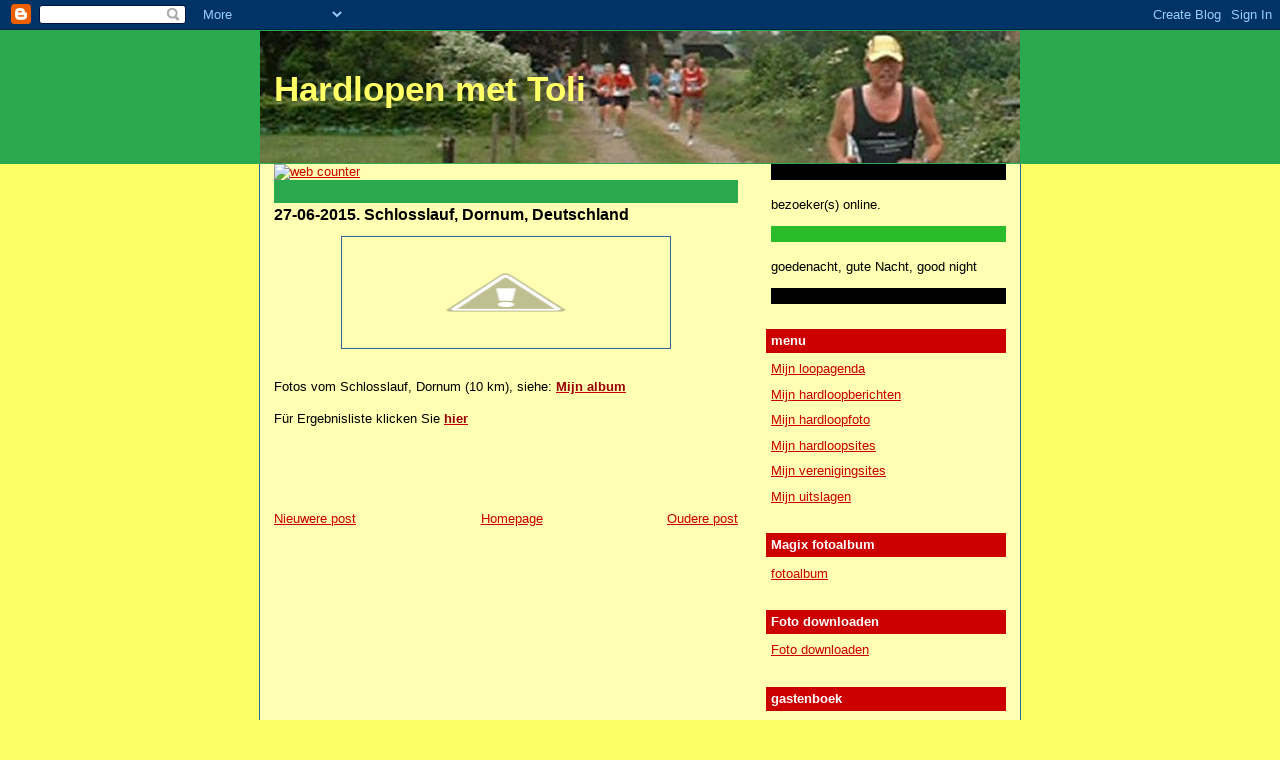

--- FILE ---
content_type: text/html; charset=UTF-8
request_url: https://hardlopenmettoli.blogspot.com/2015/06/27-06-2015-schlosslauf-dornum.html
body_size: 30767
content:
<!DOCTYPE html>
<html dir='ltr' xmlns='http://www.w3.org/1999/xhtml' xmlns:b='http://www.google.com/2005/gml/b' xmlns:data='http://www.google.com/2005/gml/data' xmlns:expr='http://www.google.com/2005/gml/expr'>
<head>
<link href='https://www.blogger.com/static/v1/widgets/2944754296-widget_css_bundle.css' rel='stylesheet' type='text/css'/>
<meta content='text/html; charset=UTF-8' http-equiv='Content-Type'/>
<meta content='blogger' name='generator'/>
<link href='https://hardlopenmettoli.blogspot.com/favicon.ico' rel='icon' type='image/x-icon'/>
<link href='http://hardlopenmettoli.blogspot.com/2015/06/27-06-2015-schlosslauf-dornum.html' rel='canonical'/>
<link rel="alternate" type="application/atom+xml" title="Hardlopen met Toli - Atom" href="https://hardlopenmettoli.blogspot.com/feeds/posts/default" />
<link rel="alternate" type="application/rss+xml" title="Hardlopen met Toli - RSS" href="https://hardlopenmettoli.blogspot.com/feeds/posts/default?alt=rss" />
<link rel="service.post" type="application/atom+xml" title="Hardlopen met Toli - Atom" href="https://www.blogger.com/feeds/4569000321208257560/posts/default" />

<link rel="alternate" type="application/atom+xml" title="Hardlopen met Toli - Atom" href="https://hardlopenmettoli.blogspot.com/feeds/3435196260608545960/comments/default" />
<!--Can't find substitution for tag [blog.ieCssRetrofitLinks]-->
<link href='http://4.bp.blogspot.com/-jNwHsrzZsIQ/VY9zCOIs4hI/AAAAAAAAJaQ/UGp0a3PMk38/s320/SAM_9904.JPG' rel='image_src'/>
<meta content='http://hardlopenmettoli.blogspot.com/2015/06/27-06-2015-schlosslauf-dornum.html' property='og:url'/>
<meta content='27-06-2015. Schlosslauf, Dornum, Deutschland' property='og:title'/>
<meta content='   Fotos vom Schlosslauf, Dornum (10 km), siehe: Mijn album   Für Ergebnisliste klicken Sie hier    ' property='og:description'/>
<meta content='//4.bp.blogspot.com/-jNwHsrzZsIQ/VY9zCOIs4hI/AAAAAAAAJaQ/UGp0a3PMk38/w1200-h630-p-k-no-nu/SAM_9904.JPG' property='og:image'/>
<title>Hardlopen met Toli: 27-06-2015. Schlosslauf, Dornum, Deutschland</title>
<style id='page-skin-1' type='text/css'><!--
/*
-----------------------------------------------
Blogger Template Style
Name:     Denim
Designer: Darren Delaye
URL:      www.DarrenDelaye.com
Date:     11 Jul 2006
-----------------------------------------------
*/
body {
background: #ffff66;
margin: 0;
padding: 0px;
font: x-small Verdana, Arial;
text-align: center;
color: #000000;
font-size/* */:/**/small;
font-size: /**/small;
}
a:link {
color: #cc0000;
}
a:visited {
color: #cc0000;
}
a img {
border-width: 0;
}
#outer-wrapper {
font: normal normal 100% Arial, sans-serif;
}
/* Header
----------------------------------------------- */
#header-wrapper {
margin:0;
padding: 0;
background-color: #2BA94F;
text-align: left;
}
#header {
width: 760px;
margin: 0 auto;
background-color: #2BA94F;
border: 1px solid #2BA94F;
color: #ffff66;
padding: 0;
font: normal bold 266% Arial, sans-serif;
}
h1.title {
padding-top: 38px;
margin: 0 14px .1em;
line-height: 1.2em;
font-size: 100%;
}
h1.title a, h1.title a:visited {
color: #ffff66;
text-decoration: none;
}
#header .description {
display: block;
margin: 0 14px;
padding: 0 0 40px;
line-height: 1.4em;
font-size: 50%;
}
/* Content
----------------------------------------------- */
.clear {
clear: both;
}
#content-wrapper {
width: 760px;
margin: 0 auto;
padding: 0 0 15px;
text-align: left;
background-color: #ffffb3;
border: 1px solid #336699;
border-top: 0;
}
#main-wrapper {
margin-left: 14px;
width: 464px;
float: left;
background-color: #ffffb3;
display: inline;       /* fix for doubling margin in IE */
word-wrap: break-word; /* fix for long text breaking sidebar float in IE */
overflow: hidden;      /* fix for long non-text content breaking IE sidebar float */
}
#sidebar-wrapper {
margin-right: 14px;
width: 240px;
float: right;
background-color: #ffffb3;
display: inline;       /* fix for doubling margin in IE */
word-wrap: break-word; /* fix for long text breaking sidebar float in IE */
overflow: hidden;      /* fix for long non-text content breaking IE sidebar float */
}
/* Headings
----------------------------------------------- */
h2, h3 {
margin: 0;
}
/* Posts
----------------------------------------------- */
.date-header {
margin: 1.5em 0 0;
font-weight: normal;
color: #cc0000;
font-size: 100%;
}
.post {
margin: 0 0 1.5em;
padding-bottom: 1.5em;
}
.post-title {
margin: 0;
padding: 0;
font-size: 125%;
font-weight: bold;
line-height: 1.1em;
}
.post-title a, .post-title a:visited, .post-title strong {
text-decoration: none;
color: #000000;
font-weight: bold;
}
.post div {
margin: 0 0 .75em;
line-height: 1.3em;
}
.post-footer {
margin: -.25em 0 0;
color: #000000;
font-size: 87%;
}
.post-footer .span {
margin-right: .3em;
}
.post img, table.tr-caption-container {
padding: 4px;
border: 1px solid #336699;
}
.tr-caption-container img {
border: none;
padding: 0;
}
.post blockquote {
margin: 1em 20px;
}
.post blockquote p {
margin: .75em 0;
}
/* Comments
----------------------------------------------- */
#comments h4 {
margin: 1em 0;
color: #cc0000;
}
#comments h4 strong {
font-size: 110%;
}
#comments-block {
margin: 1em 0 1.5em;
line-height: 1.3em;
}
#comments-block dt {
margin: .5em 0;
}
#comments-block dd {
margin: .25em 0 0;
}
#comments-block dd.comment-footer {
margin: -.25em 0 2em;
line-height: 1.4em;
font-size: 78%;
}
#comments-block dd p {
margin: 0 0 .75em;
}
.deleted-comment {
font-style:italic;
color:gray;
}
.feed-links {
clear: both;
line-height: 2.5em;
}
#blog-pager-newer-link {
float: left;
}
#blog-pager-older-link {
float: right;
}
#blog-pager {
text-align: center;
}
/* Sidebar Content
----------------------------------------------- */
.sidebar h2 {
margin: 1.6em 0 .5em;
padding: 4px 5px;
background-color: #cc0000;
font-size: 100%;
color: #ffffff;
}
.sidebar ul {
margin: 0;
padding: 0;
list-style: none;
}
.sidebar li {
margin: 0;
padding-top: 0;
padding-right: 0;
padding-bottom: .5em;
padding-left: 15px;
text-indent: -15px;
line-height: 1.5em;
}
.sidebar {
color: #000000;
line-height:1.3em;
}
.sidebar .widget {
margin-bottom: 1em;
}
.sidebar .widget-content {
margin: 0 5px;
}
/* Profile
----------------------------------------------- */
.profile-img {
float: left;
margin-top: 0;
margin-right: 5px;
margin-bottom: 5px;
margin-left: 0;
padding: 4px;
border: 1px solid #336699;
}
.profile-data {
margin:0;
text-transform:uppercase;
letter-spacing:.1em;
font-weight: bold;
line-height: 1.6em;
font-size: 78%;
}
.profile-datablock {
margin:.5em 0 .5em;
}
.profile-textblock {
margin: 0.5em 0;
line-height: 1.6em;
}
/* Footer
----------------------------------------------- */
#footer {
clear: both;
text-align: center;
color: #000000;
}
#footer .widget {
margin:.5em;
padding-top: 20px;
font-size: 85%;
line-height: 1.5em;
text-align: left;
}

--></style>
<link href='https://www.blogger.com/dyn-css/authorization.css?targetBlogID=4569000321208257560&amp;zx=0c6468b4-2f68-4a52-91d4-8fd4b63fb4ef' media='none' onload='if(media!=&#39;all&#39;)media=&#39;all&#39;' rel='stylesheet'/><noscript><link href='https://www.blogger.com/dyn-css/authorization.css?targetBlogID=4569000321208257560&amp;zx=0c6468b4-2f68-4a52-91d4-8fd4b63fb4ef' rel='stylesheet'/></noscript>
<meta name='google-adsense-platform-account' content='ca-host-pub-1556223355139109'/>
<meta name='google-adsense-platform-domain' content='blogspot.com'/>

</head>
<body>
<div class='navbar section' id='navbar'><div class='widget Navbar' data-version='1' id='Navbar1'><script type="text/javascript">
    function setAttributeOnload(object, attribute, val) {
      if(window.addEventListener) {
        window.addEventListener('load',
          function(){ object[attribute] = val; }, false);
      } else {
        window.attachEvent('onload', function(){ object[attribute] = val; });
      }
    }
  </script>
<div id="navbar-iframe-container"></div>
<script type="text/javascript" src="https://apis.google.com/js/platform.js"></script>
<script type="text/javascript">
      gapi.load("gapi.iframes:gapi.iframes.style.bubble", function() {
        if (gapi.iframes && gapi.iframes.getContext) {
          gapi.iframes.getContext().openChild({
              url: 'https://www.blogger.com/navbar/4569000321208257560?po\x3d3435196260608545960\x26origin\x3dhttps://hardlopenmettoli.blogspot.com',
              where: document.getElementById("navbar-iframe-container"),
              id: "navbar-iframe"
          });
        }
      });
    </script><script type="text/javascript">
(function() {
var script = document.createElement('script');
script.type = 'text/javascript';
script.src = '//pagead2.googlesyndication.com/pagead/js/google_top_exp.js';
var head = document.getElementsByTagName('head')[0];
if (head) {
head.appendChild(script);
}})();
</script>
</div></div>
<div id='outer-wrapper'><div id='wrap2'>
<!-- skip links for text browsers -->
<span id='skiplinks' style='display:none;'>
<a href='#main'>skip to main </a> |
      <a href='#sidebar'>skip to sidebar</a>
</span>
<div id='header-wrapper'>
<div class='header section' id='header'><div class='widget Header' data-version='1' id='Header1'>
<div id='header-inner' style='background-image: url("https://blogger.googleusercontent.com/img/b/R29vZ2xl/AVvXsEiI9Ahbx2EE5DG0G1DJrBBj9q18l4gFHJ4isK8EUQrHMPgxtKUk53aR5Jr-CFcrcosAMFaSEFYUibVw0ofdPoVE6chriCTBHZ73rSBX27juq0znvFLSm_zcS71WIZS4r_-M24Zg2nOzLMCK/s760/Image18.jpg"); background-position: left; width: 760px; min-height: 132px; _height: 132px; background-repeat: no-repeat; '>
<div class='titlewrapper' style='background: transparent'>
<h1 class='title' style='background: transparent; border-width: 0px'>
<a href='https://hardlopenmettoli.blogspot.com/'>
Hardlopen met Toli
</a>
</h1>
</div>
<div class='descriptionwrapper'>
<p class='description'><span>
</span></p>
</div>
</div>
</div></div>
</div>
<div id='content-wrapper'>
<div id='crosscol-wrapper' style='text-align:center'>
<div class='crosscol no-items section' id='crosscol'></div>
</div>
<div id='main-wrapper'>
<div class='main section' id='main'><div class='widget HTML' data-version='1' id='HTML21'>
<div class='widget-content'>
<!-- Start of SimpleHitCounter Code -->
<div align="left"><a href="http://www.simplehitcounter.com" target="_blank"><img src="https://lh3.googleusercontent.com/blogger_img_proxy/AEn0k_uk3MMbszrsRnyPSjHdfWVSY_0K3yYT5c5Af5WHhZ_N-9W3tQ7iBss39L6FwqYfjEd0RZSW0WDYkFKdPFPEA-eBeZcD3ioY3zf0Ytxiz-4kbOdN5oWCCoMplLtNhrGW4P4=s0-d" border="0" height="18" width="83" alt="web counter"></a><br /><a href="http://www.simplehitcounter.com" target="_blank" style="text-decoration:none;"></a></div>
<!-- End of SimpleHitCounter Code -->
</div>
<div class='clear'></div>
</div><div class='widget HTML' data-version='1' id='HTML9'>
<div class='widget-content'>
<marquee direction="left" loop="" behavior="scroll" scrolldelay="200" bgcolor="#2BA94F" style="color: #FFFF66; font-size: 20px; font-family: Arial" width="880" speed="125">*  *  *  HARTELIJK WELKOM OP MIJN WEBSITE  *  *  *  HERZLICH WILLKOMMEN AUF MEINER HOMEPAGE  *  *  *  WELCOME TO MY WEBSITE  *  *  *</marquee>
</div>
<div class='clear'></div>
</div><div class='widget Blog' data-version='1' id='Blog1'>
<div class='blog-posts hfeed'>

          <div class="date-outer">
        

          <div class="date-posts">
        
<div class='post-outer'>
<div class='post hentry'>
<a name='3435196260608545960'></a>
<h3 class='post-title entry-title'>
<a href='https://hardlopenmettoli.blogspot.com/2015/06/27-06-2015-schlosslauf-dornum.html'>27-06-2015. Schlosslauf, Dornum, Deutschland</a>
</h3>
<div class='post-header-line-1'></div>
<div class='post-body entry-content'>
<p><div class="separator" style="clear: both; text-align: center;">
<a href="//4.bp.blogspot.com/-jNwHsrzZsIQ/VY9zCOIs4hI/AAAAAAAAJaQ/UGp0a3PMk38/s1600/SAM_9904.JPG" imageanchor="1" style="margin-left: 1em; margin-right: 1em;"><img border="0" height="103" src="//4.bp.blogspot.com/-jNwHsrzZsIQ/VY9zCOIs4hI/AAAAAAAAJaQ/UGp0a3PMk38/s320/SAM_9904.JPG" width="320"></a></div>
<span style="font-family: Arial,Helvetica,sans-serif;"><br /></span>
<span style="font-family: Arial,Helvetica,sans-serif;">Fotos vom Schlosslauf, Dornum (10 km), siehe: <a href="http://www.mijnalbum.nl/Album=WMU4TETE"><span style="color: #990000;"><b>Mijn album</b></span></a></span><br />
<br />
<span style="font-family: Arial, Helvetica, sans-serif;">Für Ergebnisliste klicken Sie <a href="http://my3.raceresult.com/35076/results?lang=de"><span style="color: #990000;"><b>hier</b></span></a> </span><br />
<br />
<br /></p>
<div style='clear: both;'></div>
</div>
<div class='post-footer'>
<div class='post-footer-line post-footer-line-1'><span class='post-icons'>
<span class='item-control blog-admin pid-1389129171'>
<a href='https://www.blogger.com/post-edit.g?blogID=4569000321208257560&postID=3435196260608545960&from=pencil' title='Post bewerken'>
<img alt='' class='icon-action' height='18' src='https://resources.blogblog.com/img/icon18_edit_allbkg.gif' width='18'/>
</a>
</span>
</span>
</div>
<div class='post-footer-line post-footer-line-2'><span class='post-labels'>
</span>
</div>
<div class='post-footer-line post-footer-line-3'></div>
</div>
</div>
<div class='comments' id='comments'>
<a name='comments'></a>
</div>
</div>

        </div></div>
      
</div>
<div class='blog-pager' id='blog-pager'>
<span id='blog-pager-newer-link'>
<a class='blog-pager-newer-link' href='https://hardlopenmettoli.blogspot.com/2015/07/01-07-2015-charles-laughton-marathon.html' id='Blog1_blog-pager-newer-link' title='Nieuwere post'>Nieuwere post</a>
</span>
<span id='blog-pager-older-link'>
<a class='blog-pager-older-link' href='https://hardlopenmettoli.blogspot.com/2015/06/23-06-2015triangel-marathon-stadskanaal.html' id='Blog1_blog-pager-older-link' title='Oudere post'>Oudere post</a>
</span>
<a class='home-link' href='https://hardlopenmettoli.blogspot.com/'>Homepage</a>
</div>
<div class='clear'></div>
<div class='post-feeds'>
</div>
</div><div class='widget HTML' data-version='1' id='HTML23'>
<div class='widget-content'>
<iframe width="465" height="300" src="https://www.youtube.com/embed/FHmm-jFocy0" frameborder="0" allowfullscreen></iframe>
</div>
<div class='clear'></div>
</div></div>
</div>
<div id='sidebar-wrapper'>
<div class='sidebar section' id='sidebar'>
<div class='widget HTML' data-version='1' id='HTML2'>
<div class='widget-content'>
<marquee direction="left" loop="" behavior="scroll" scrolldelay="100" bgcolor="#000000" style="color: #FFFF66; font-size: 18px; font-family: Arial" width="480" speed="125"><span style="font-weight:bold;">volg mij ook op Facebook: Toli Schanssema</span></marquee>
</div>
<div class='clear'></div>
</div><div class='widget HTML' data-version='1' id='HTML8'>
<div class='widget-content'>
<!-- BEGIN Webmaster Web bezoekers online script -->
<div id="bezoekers_online"><script language="Javascript" type="text/javascript">
var url = document.location.href;
document.write('<scr'+'ipt language="Javascript" type="text/javascript" src="http://www.wmweb.nl/users_online/count.js?url=' + url +'"></scr'+'ipt>');
</script>
bezoeker(s) online.</div>
<!-- EINDE Webmaster Web bezoekers online script -->
</div>
<div class='clear'></div>
</div><div class='widget HTML' data-version='1' id='HTML18'>
<div class='widget-content'>
<marquee direction="left" loop="" behavior="scroll" scrolldelay="100" bgcolor="#2BBC2B" style="color: #000000; font-size: 14px; font-family: Arial" width="480" speed="125"> <span style="font-weight:bold;"> <span style="font-weight:bold;">"In running, it doesn't matter whether you come first, in the middle of pack or last. You can say, I have finished. There is lot of satisfaction in that. "</span></span></marquee>
</div>
<div class='clear'></div>
</div><div class='widget HTML' data-version='1' id='HTML17'>
<div class='widget-content'>
<script language="JavaScript">
<!--
var dDay = new Date()
var nHours = dDay.getHours()
if ((nHours <12 ) && (nHours >=6)){
document.write("goedemorgen, guten Morgen, good morning") }
if ((nHours >=12) && (nHours <18)) {
document.write("goedemiddag, guten Tag, good afternoon ") }
if ((nHours >=18) && (nHours <24)) {
document.write("goedenavond, guten Abend, good evening") }
if ((nHours >=0) && (nHours <6)){
document.write("goedenacht, gute Nacht, good night") }
//--></script>
<a href="http://"></a>
</div>
<div class='clear'></div>
</div><div class='widget HTML' data-version='1' id='HTML30'>
<div class='widget-content'>
<marquee direction="left" loop="" behavior="scroll" scrolldelay="100" bgcolor="#000000" style="color: #FFFF66; font-size: 18px; font-family: Arial" width="480" speed="125"><span style="font-weight:bold;">Foto's Brinkloop, Diever, zie: Mijn fotoalbums</span></marquee>
</div>
<div class='clear'></div>
</div><div class='widget LinkList' data-version='1' id='LinkList9'>
<h2>menu</h2>
<div class='widget-content'>
<ul>
<li><a href='http://loopagendavantoli.blogspot.nl/'>Mijn loopagenda</a></li>
<li><a href='http://hardloopberichtenvantoli.blogspot.nl/'>Mijn hardloopberichten</a></li>
<li><a href='https://hardloopfotosvantoli.blogspot.com/'>Mijn hardloopfoto</a></li>
<li><a href='http://hardloopsitesvantoli.blogspot.nl/'>Mijn hardloopsites</a></li>
<li><a href='http://verenigingensitesvantoli.blogspot.nl/'>Mijn verenigingsites</a></li>
<li><a href='http://uitslagenvantoli.blogspot.nl/'>Mijn uitslagen</a></li>
</ul>
<div class='clear'></div>
</div>
</div>
<div class='widget LinkList' data-version='1' id='LinkList13'>
<h2>Magix fotoalbum</h2>
<div class='widget-content'>
<ul>
<li><a href='http://aa-schanssema.magix.net/'>fotoalbum</a></li>
</ul>
<div class='clear'></div>
</div>
</div><div class='widget LinkList' data-version='1' id='LinkList14'>
<h2>Foto downloaden</h2>
<div class='widget-content'>
<ul>
<li><a href='http://hardloopfotosvantoli.blogspot.nl/'>Foto downloaden</a></li>
</ul>
<div class='clear'></div>
</div>
</div><div class='widget LinkList' data-version='1' id='LinkList12'>
<h2>gastenboek</h2>
<div class='widget-content'>
<ul>
<li><a href='http://toli-s.mygb.nl/'>gastenboek</a></li>
</ul>
<div class='clear'></div>
</div>
</div><div class='widget LinkList' data-version='1' id='LinkList2'>
<h2>Mijn  fotoalbums</h2>
<div class='widget-content'>
<ul>
<li><a href='https://myalbum.com/album/6xAHbH7wMP19?fbclid=IwAR24VwR5pmauObOrIRI1G7IMK2mJbbKIqj1zQhv26bFc6LPLKaUBLhA1p7c'>09-11 Olle Rheen, Rhede (DLD)</a></li>
<li><a href='https://hardloopfotosvantoli.blogspot.com/'>07-11 Hoornse Bulten Marathon, Gieten (DR)</a></li>
<li><a href='https://myalbum.com/album/2ADHjpwYwPpx?fbclid=IwAR2wCrVhOar7hdKQoUAjlb7ooMUty8MOZeBZ4J1NwhEZpoGlKWQGKfq-1zo'>28-10 Wim Petersloop, Zwolle (OV)</a></li>
<li><a href='https://hardloopfotosvantoli.blogspot.com/'>14-10 Bosbaanloop, Emmeloord (FL)</a></li>
<li><a href='https://hardloopfotosvantoli.blogspot.com/'>13-10 Trimloop, Assen (DR)</a></li>
<li><a href='https://hardloopfotosvantoli.blogspot.com/'>12-10 Olle Rheen, Rhede (DLD)</a></li>
<li><a href='https://hardloopfotosvantoli.blogspot.com/'>07-10 Sint Vitus uurloop, Winschoten (GN)</a></li>
<li><a href='https://hardloopfotosvantoli.blogspot.com/'>06-10 Eemsmondloop, Uithuizermeeden (GN)</a></li>
<li><a href='https://myalbum.com/album/ZxyeoHiWjAhf'>30-09 Volkslauf, Wymeer (DLD)</a></li>
<li><a href='https://hardloopfotosvantoli.blogspot.com/'>23-09 Hondsrun, Noordlaren (GN)</a></li>
<li><a href='https://hardloopfotosvantoli.blogspot.com/'>21-09 Delftlauf, Emden (DLD)</a></li>
<li><a href='https://myalbum.com/album/Wo1olDc1iBZZ'>16-09 Rheder Marktlauf, Rhede (DLD)</a></li>
<li><a href='https://myalbum.com/album/NlHPIUZaLYSw'>08-09 REN voor JE LEVEN, Gramsbergen (OV)</a></li>
<li><a href='https://hardloopfotosvantoli.blogspot.com/'>01-09 RCN de Roggenbergloop, Appelscha (FR)</a></li>
<li><a href='https://myalbum.com/album/fBIqvnRjueLg'>28-08 Brinkloop, Diever (DR)</a></li>
<li><a href='https://myalbum.com/album/chi09mjEocKO'>25-08 Monnikentocht, Ter Apel (GN)</a></li>
<li><a href='https://hardloopfotosvantoli.blogspot.com/'>21-08 Brinkloop, Diever (DR)</a></li>
<li><a href='https://hardloopfotosvantoli.blogspot.com/'>18-08 Hoeve a.d. Wegloop, Oude Willem (DR)</a></li>
<li><a href='https://hardloopfotosvantoli.blogspot.com/'>17-08 Volkslauf, Stapelmoor (DLD)</a></li>
<li><a href='https://hardloopfotosvantoli.blogspot.com/'>15-08 Renmaaràn Marathon, Schoonoord (DR)</a></li>
<li><a href='https://hardloopfotosvantoli.blogspot.com/'>14-08 Brinkloop, Diever (DR)</a></li>
<li><a href='https://hardloopfotosvantoli.blogspot.com/'>11-08 Hoeve a.d. Wegloop, Oude Willem (DR)</a></li>
<li><a href='https://hardloopfotosvantoli.blogspot.com/'>08-08 Polder Lappenvoort Marathon, Eelde-Paterswolde</a></li>
<li><a href='https://hardloopfotosvantoli.blogspot.com/'>04-08 Hoeve aan den Wegloop, Oude Willem (DR) </a></li>
<li><a href='https://hardloopfotosvantoli.blogspot.com/'>31-07 Brinkloop, Diever (DR)</a></li>
<li><a href='https://hardloopfotosvantoli.blogspot.com/'>28-07 A28 Viaduct Marathon, Vriezerbrug (DR)</a></li>
<li><a href='https://hardloopfotosvantoli.blogspot.com/'>21-07 Midzomeravond Marathon, Diever (DR)</a></li>
<li><a href='https://hardloopfotosvantoli.blogspot.com/'>17-07 Brinkloop, Diever (DR)</a></li>
<li><a href='https://myalbum.com/album/k5ZTA3hylXrV'>14-07 Halve Marathon, Bovensmilde (DR)</a></li>
<li><a href='https://hardloopfotosvantoli.blogspot.com/'>10-07 Brinkloop, Diever (DR)</a></li>
<li><a href='https://hardloopfotosvantoli.blogspot.com/'>08-07 Flowerdome Marathon, Eelde-Paterswolde</a></li>
<li><a href='https://hardloopfotosvantoli.blogspot.com/'>03-07 1e Brinkloop, Diever (DR)</a></li>
<li><a href='https://hardloopfotosvantoli.blogspot.com/'>01-07 Rûnom Mantgum (FR)</a></li>
<li><a href='https://hardloopfotosvantoli.blogspot.com/'>27-06 Triangel Marathon, Stadskanaal (GN)</a></li>
<li><a href='https://hardloopfotosvantoli.blogspot.com/'>26-06 Triangel Marathon, Stadskanaal (GN)</a></li>
<li><a href='https://hardloopfotosvantoli.blogspot.com/'>25-06 Triangel Marathon, Stadskanaal (GN</a></li>
<li><a href='http://hardloopfotosvantoli.blogspot.com/'>22-06 Rund um den Offlumer See, Neuenkirchen (DLD)</a></li>
<li><a href='https://hardloopfotosvantoli.blogspot.com/'>20-06 Potmarge Run, Leeuwarden (FR)</a></li>
<li><a href='https://hardloopfotosvantoli.blogspot.com/'>16-06 Grafelder Volkslauf, Grafeld (DLD)</a></li>
<li><a href='https://hardloopfotosvantoli.blogspot.com/'>14-06 XRun, Harkstede (GN)</a></li>
<li><a href='https://hardloopfotosvantoli.blogspot.com/'>13-06 Zilvermeer Marathon, Groningen</a></li>
<li><a href='https://hardloopfotosvantoli.blogspot.com/'>09-06 Run2day Zomer Bosloop Veenhuizen (DR)</a></li>
<li><a href='https://hardloopfotosvantoli.blogspot.com/'>06-06 Landgoed Blanckenborch Marathon, Noordlaren (GN)</a></li>
<li><a href='http://hardloopfotosvantoli.blogspot.com/'>02-06 Hoeve aan den Wegloop, Oude Willem (DR)</a></li>
<li><a href='https://hardloopfotosvantoli.blogspot.nl/'>26-05 Midden-Drenthe Loop, Zwiggelte (DR)</a></li>
<li><a href='https://hardloopfotosvantoli.blogspot.nl/'>23-05 10 van het Nannenwiid, Oudehaske (FR)</a></li>
<li><a href='https://hardloopfotosvantoli.blogspot.nl/'>19-05 Turm zu Turm Lauf, Georgsmarienhütte (DLD)</a></li>
<li><a href='https://hardloopfotosvantoli.blogspot.nl/'>16-05 Stienserloop, Stiens (FR)</a></li>
<li><a href='https://hardloopfotosvantoli.blogspot.nl/'>12-05 Meerlauf, Bad Zwischenahn (DLD)</a></li>
<li><a href='https://hardloopfotosvantoli.blogspot.nl/'>09-05 De 10 van Sportdorp Bellingwolde (GN)</a></li>
<li><a href='https://hardloopfotosvantoli.blogspot.nl/'>06-05 Andersche Diep Marathon, Gieten (DR)</a></li>
<li><a href='https://hardloopfotosvantoli.blogspot.nl/'>02-05 Bulleloop, Lekkum (FR)</a></li>
<li><a href='https://hardloopfotosvantoli.blogspot.nl/'>22-04 Gasselterveld Marathon, Gieten (FR)</a></li>
<li><a href='http://hardloopfotosvantoli.blogspot.nl/'>13-04 Friday the 13th Marathon, Leek (GN)</a></li>
<li><a href='https://hardloopfotosvantoli.blogspot.nl/'>11-04 Nije Hemelriek Marathon, Gasselte (DR)</a></li>
<li><a href='http://hardloopfotosvantoli.blogspot.nl/'>07-04 RaitDaipRun, Sauwerd (GN)</a></li>
<li><a href='https://hardloopfotosvantoli.blogspot.nl/'>04-04 Noordlaarderbos Marathon, Noordlaren (GN)</a></li>
<li><a href='https://hardloopfotosvantoli.blogspot.nl/'>31-04 Drents Friese Wold Marathon (DR)</a></li>
<li><a href='https://hardloopfotosvantoli.blogspot.nl/'>27-03 10 voor Pasen Loop, Delfzijl (GN)</a></li>
<li><a href='https://hardloopfotosvantoli.blogspot.nl/'>24-03 Ruiten Aa Loop, Vlagtwedde (GN)</a></li>
<li><a href='http://hardloopfotosvantoli.blogspot.nl/'>24-02 Lappenvoort Marathon, Eelde-Paterswolde (DR)</a></li>
<li><a href='https://hardloopfotosvantoli.blogspot.nl/'>17-02 Winterlauf, Logabirum (DLD)</a></li>
<li><a href='https://hardloopfotosvantoli.blogspot.nl/'>10-02 Trimloop Assen (DR)</a></li>
<li><a href='https://hardloopfotosvantoli.blogspot.nl/'>27-01 Crosslauf, Aurich (DLD)</a></li>
<li><a href='https://hardloopfotosvantoli.blogspot.nl/'>24-01 Landgoed Nienoord Marathon, Leek (GN)</a></li>
<li><a href='https://hardloopfotosvantoli.blogspot.nl/'>21-01 Gletsjerkuil Cross, Ees (DR)</a></li>
<li><a href='https://hardloopfotosvantoli.blogspot.nl/'>20-01 Winterlauf, Holthusen (DLD)</a></li>
<li><a href='https://hardloopfotosvantoli.blogspot.nl/'>13-01 Winterlauf, Bunde (DLD)</a></li>
<li><a href='https://hardloopfotosvantoli.blogspot.nl/'>06-01-2018. Winterloop, Heino (OV)</a></li>
<li><a href='https://hardloopfotosvantoli.blogspot.nl/'>31-12 Silvesterlauf, Jemgum (DLD)</a></li>
<li><a href='https://hardloopfotosvantoli.blogspot.nl/'>27-12 Drouwenerzand Cross, Gasselte (DR)</a></li>
<li><a href='https://hardloopfotosvantoli.blogspot.nl/'>24-12 Verhoeve Groen Cross, Appelscha (FR)</a></li>
<li><a href='https://hardloopfotosvantoli.blogspot.nl/'>20-12 Evertsbos Marathon, Eext (DR)</a></li>
<li><a href='https://hardloopfotosvantoli.blogspot.nl/'>17-12 Rendierjager Kerst Marathon, Gasselte (DR)</a></li>
<li><a href='https://hardloopfotosvantoli.blogspot.nl/'>25-11 Adventslauf, Berge (DLD)</a></li>
<li><a href='http://hardloopfotosvantoli.blogspot.nl/'>18-11 Molenloop, Vrouwenparochie (FR)</a></li>
<li><a href='https://hardloopfotosvantoli.blogspot.nl/'>15-11 Hoornseplas Marathon, Groningen</a></li>
<li><a href='https://hardloopfotosvantoli.blogspot.nl/'>08-11 Hoornse Bulten Marathon, Gieten (DR)</a></li>
<li><a href='https://hardloopfotosvantoli.blogspot.nl/'>28-10 Boerbosloop, Rolde (DR)</a></li>
<li><a href='https://hardloopfotosvantoli.blogspot.nl/'>21-10 Boszichtrun, Beilen (DR)</a></li>
<li><a href='https://hardloopfotosvantoli.blogspot.nl/'>15-10 Bork Stuifzandrun, Stuifzand (DR)</a></li>
<li><a href='https://hardloopfotosvantoli.blogspot.nl/'>14-10 Fytrisloop, De Westereen (FR)</a></li>
<li><a href='https://hardloopfotosvantoli.blogspot.nl/'>08-10 Bosbaanloop, Emmeloord(FL)</a></li>
<li><a href='https://hardloopfotosvantoli.blogspot.nl/'>06-10 Olle Rheen, Rhede (DLD)</a></li>
<li><a href='https://hardloopfotosvantoli.blogspot.nl/'>04-10 Sleenerzand Galgenberg Marathon, Schoonoord  (DR)</a></li>
<li><a href='https://hardloopfotosvantoli.blogspot.nl/'>30-09 Herfstloop, Veenhuizen (DR)</a></li>
<li><a href='https://hardloopfotosvantoli.blogspot.nl/'>24-09 Volkslauf, Wymeer (DLD)</a></li>
<li><a href='https://hardloopfotosvantoli.blogspot.nl/'>22-09 Delftlauf, Emden (DLD)</a></li>
<li><a href='https://hardloopfotosvantoli.blogspot.nl/'>20-09 Peizermade Marathon, Groningen</a></li>
<li><a href='https://hardloopfotosvantoli.blogspot.nl/'>17-09 Rheder Marktlauf, Rhede (DLD)</a></li>
<li><a href='https://hardloopfotosvantoli.blogspot.nl/'>10-09 Windparklauf, Strackholt (DLD)</a></li>
<li><a href='https://hardloopfotosvantoli.blogspot.nl/'>08-09 Feestavond Olle Rheen (DLD)</a></li>
<li><a href='https://myalbum.com/album/bP12ygTPZxL6'>06-09 Landgoed Blanckenborch Marathon, Noordlaren (GN)</a></li>
<li><a href='https://hardloopfotosvantoli.blogspot.nl/'>03-09 Roekeloop, Weidum (FR)</a></li>
<li><a href='https://hardloopfotosvantoli.blogspot.nl/'>02-09 Klinkerlauf, Wittmund (DLD)</a></li>
<li><a href='https://hardloopfotosvantoli.blogspot.nl/'>29-08 Brinkloop, Diever (DR)</a></li>
<li><a href='https://hardloopfotosvantoli.blogspot.nl/'>26-08 Raffinerielauf, Salzbergen (DLD)</a></li>
<li><a href='https://hardloopfotosvantoli.blogspot.nl/'>22-08 Brinkloop, Diever (DR)</a></li>
<li><a href='https://hardloopfotosvantoli.blogspot.nl/'>19-08 Hoeve aan den Wegloop, Oude Willem (DR)</a></li>
<li><a href='https://hardloopfotosvantoli.blogspot.nl/'>15-08 Brinkloop, Diever (DR)</a></li>
<li><a href='https://hardloopfotosvantoli.blogspot.nl/'>11-08 Müggenmarktlauf, Jemgum (DLD)</a></li>
<li><a href='https://hardloopfotosvantoli.blogspot.nl/'>08-08 Brinkloop, Diever (DR)</a></li>
<li><a href='http://https://hardloopfotosvantoli.blogspot.nl/'>05-08 Hoeve aan den Wegloop, Oude Willem (DR)</a></li>
<li><a href='https://hardloopfotosvantoli.blogspot.nl/'>04-08 Volkslauf, Stapelmoor (DLD)</a></li>
<li><a href='https://hardloopfotosvantoli.blogspot.nl/'>01-08 Brinkloop, Diever (DR)</a></li>
<li><a href='https://hardloopfotosvantoli.blogspot.nl/'>29-07 Hoeve aan den Wegloop, Oude Willem (DR)</a></li>
<li><a href='https://hardloopfotosvantoli.blogspot.nl/'>28-07 Jümmelauf, Detern (DLD)</a></li>
<li><a href='https://hardloopfotosvantoli.blogspot.nl/'>25-07 Brinkloop, Diever (DR)</a></li>
<li><a href='https://hardloopfotosvantoli.blogspot.nl/'>22-07 Hoeve aan den Wegloop, Oude Willem (DR)</a></li>
<li><a href='https://hardloopfotosvantoli.blogspot.nl/'>18-07 Brinkloop, Diever (DR)</a></li>
<li><a href='https://hardloopfotosvantoli.blogspot.nl/'>15-07 Spendenlauf, Logabirum (DLD)</a></li>
<li><a href='htthttps://hardloopfotosvantoli.blogspot.nl/p://'>11-07 Brinkloop, Diever (DR)</a></li>
<li><a href='https://hardloopfotosvantoli.blogspot.nl/'>08-07 De Berenkuil Omloop, Grolloo (DR)</a></li>
<li><a href='http://hardloopfotosvantoli.blogspot.nl/'>04-07 Brinkloop, Diever (DR)</a></li>
<li><a href='http://hardloopfotosvantoli.blogspot.nl/'>02-07 Loop Terwispel, Terwispel (FR)</a></li>
<li><a href='http://hardloopfotosvantoli.blogspot.nl/'>28-06 Mond tot Mondloop, 2e Exloërmond (DR)</a></li>
<li><a href='http://hardloopfotosvantoli.blogspot.nl/'>23-06 Banthumloop, Bergentheim (OV)</a></li>
<li><a href='http://hardloopfotosvantoli.blogspot.nl/'>17-06 Volkslauf, Grafeld (DLD)</a></li>
<li><a href='http://hardloopfotosvantoli.blogspot.nl/'>09-06 Samstaglauf, Großenmeer (DLD)</a></li>
<li><a href='http://hardloopfotosvantoli.blogspot.nl/'>09-06 Olle Rheen, Rhede (DLD)</a></li>
<li><a href='http://hardloopfotosvantoli.blogspot.nl/'>05-06 Volkslauf, Tergast (DLD)</a></li>
<li><a href='http://hardloopfotosvantoli.blogspot.nl/'>03-06 Volslauf, Schöppingen (DLD)</a></li>
<li><a href='http://www.mijnalbum.nl/Album=WEBIL4E8#PHQXNS6O'>Mijn foto's</a></li>
</ul>
<div class='clear'></div>
</div>
</div><div class='widget LinkList' data-version='1' id='LinkList6'>
<h2>Laatst geplaatste berichten</h2>
<div class='widget-content'>
<ul>
<li><a href='http://hardlopenmettoli.blogspot.com/2018/11/09-11-2018-olle-rheen-rhede-duitsland.html'>09-11 Olle Rheen, Rhede (DLD)</a></li>
<li><a href='http://hardlopenmettoli.blogspot.com/2018/11/07-11-2018-hoornse-bulten-marathon.html'>07-11 Hoornse Bulten Marathon, Gieten (DR)</a></li>
<li><a href='http://hardlopenmettoli.blogspot.com/2018/10/28-10-2018-wim-petersloop-zwolle-ov_47.html'>28-10 Wim Petersloop, Zwolle (OV)</a></li>
<li><a href='http://hardlopenmettoli.blogspot.com/2018/10/14-10-2018-bosbaanloop-emmeloord-fl.html'>14-10 Bosbaanloop, Emmeloord (FL)</a></li>
<li><a href='https://hardlopenmettoli.blogspot.com/2018/10/13-10-2018-trimloop-assen-dr.html'>13-10 Trimloop, Assen (DR)</a></li>
<li><a href='https://hardlopenmettoli.blogspot.com/2018/10/12-10-2018-olle-rheen-rhede-duitsland.html'>12-10 Olle Rheen, Rhede (DLD)</a></li>
<li><a href='https://hardlopenmettoli.blogspot.com/2018/10/07-10-2018-sint-vitus-uurloop_87.html'>07-10- 2018. Sint Vitus uurloop, Winschoten (GN)</a></li>
<li><a href='http://hardlopenmettoli.blogspot.com/2018/10/06-10-2018-coop-eemsmondloop.html'>06-10 Eemsmondloop, Uithuizermeeden (GN)</a></li>
<li><a href='http://hardlopenmettoli.blogspot.com/2018/09/30-09-2018-volkslauf-wymeer-deutschland.html'>30-09 Volkslauf, Wymeer (DLD)</a></li>
<li><a href='http://hardlopenmettoli.blogspot.com/2018/09/23-09-2018-hondsrun-noordlaren-gn.html'>23-09 Hondsrun, Noordlaren (GN)</a></li>
<li><a href='http://hardlopenmettoli.blogspot.com/2018/09/21-09-2018-delftlauf-emden-duitsland.html'>21-09 Delftlauf, Emden (DLD)</a></li>
<li><a href='https://hardlopenmettoli.blogspot.com/2018/09/16-09-2018-rheder-marktlauf-rhede.html'>16-09 Rheder Marktlauf, Rhede (DLD)</a></li>
<li><a href='http://hardlopenmettoli.blogspot.com/2018/09/08-09-2018-ren-voor-je-leven.html'>08-09 REN voor JE LEVEN, Gramsbergen (OV)</a></li>
<li><a href='http://hardlopenmettoli.blogspot.com/2018/09/01-09-2018-rcn-de-roggenbergloop.html'>01-09 RCN de Roggenbergloop, Appelscha (FR)</a></li>
<li><a href='https://hardlopenmettoli.blogspot.com/2018/08/25-08-2018-monnikentocht-ter-apel.html'>25-08 Monnikentocht, Ter Apel (GN)</a></li>
<li><a href='https://hardlopenmettoli.blogspot.com/2018/08/28-08-2018-brinkloop-diever-dr.html'>28-08 Brinkloop, Diever (DR)</a></li>
<li><a href='https://hardlopenmettoli.blogspot.com/'>21-08 Brinkloop, Diever (DR)</a></li>
<li><a href='http://hardlopenmettoli.blogspot.com/2018/08/18-08-2018-hoeve-aan-den-wegloop-oude.html'>18-08 Hoeve a.d. Wegloop, Oude Willem (DR)</a></li>
<li><a href='https://hardlopenmettoli.blogspot.com/2018/08/17-08-2018-volkslauf-stapelmoor.html'>17-08 Volkslauf, Stapelmoor (DLD)</a></li>
<li><a href='http://hardlopenmettoli.blogspot.com/2018/08/15-08-2018-renmaaran-marathon_39.html'>15-08 Renmaaràn Marathon, Schoonoord (DR)</a></li>
<li><a href='https://hardlopenmettoli.blogspot.com/2018/08/14-08-2018-brinkloop-diever-dr.html'>14-08 Brinkloop, Diever (DR)</a></li>
<li><a href='http://hardlopenmettoli.blogspot.com/2018/08/11-08-2018-hoeve-aan-den-wegloop-oude.html'>11-08 Hoeve a.d. Wegloop, Oude Willem (DR)</a></li>
<li><a href='https://hardlopenmettoli.blogspot.com/2018/08/08-08-2018-3e-lappenvoort-marathon.html'>08-08 Lappenvoort Marathon, Eelde-Paterswolde</a></li>
<li><a href='https://hardlopenmettoli.blogspot.com/2018/08/04-08-2018-hoeve-aan-den-wegloop-oude.html'>04-08 Hoeve aan den Wegloop, Oude Willem (DR)</a></li>
<li><a href='https://hardlopenmettoli.blogspot.com/2018/07/31-07-2018-brinkloop-diever-dr.html'>31-07 Brinkloop, Diever (DR)</a></li>
<li><a href='http://hardlopenmettoli.blogspot.com/2018/07/28-07-2018-a28-viaduct-marathon.html'>28-07 A28 Viaduct Marathon, Vriezerbrug (DR)</a></li>
<li><a href='https://hardlopenmettoli.blogspot.com/2018/07/21-07-2018-midzomeravond-marathon.html'>21-07 Midzomeravond Marathon, Diever (DR)</a></li>
<li><a href='http://hardlopenmettoli.blogspot.com/2018/07/17-07-2018-brinkloop-diever-dr.html'>17-07 Brinkloop, Diever (DR)</a></li>
<li><a href='https://hardlopenmettoli.blogspot.com/2018/07/14-07-2018-halve-marathon-bovensmilde-dr.html'>14-07 Halve Marathon, Bovensmilde (DR)</a></li>
<li><a href='http://hardlopenmettoli.blogspot.com/2018/07/10-07-2018-brinkloop-diever-dr.html'>10-07 Brinkloop, Diever (DR)</a></li>
<li><a href='http://hardlopenmettoli.blogspot.com/2018/07/08-07-2018-flowerdome-marathon-eelde.html'>08-07 Flowerdome Marathon, Eelde-Paterswolde</a></li>
<li><a href='http://hardlopenmettoli.blogspot.com/2018/07/03-07-2018-brinkloop-diever-dr.html'>03-07 Brinkloop, Diever (DR)</a></li>
<li><a href='https://hardlopenmettoli.blogspot.com/2018/07/01-07-2018-runom-mantgum-mantgum-fr.html'>01-07 Rûnom Mantgum, Mantgum (FR)</a></li>
<li><a href='https://hardlopenmettoli.blogspot.com/2018/06/27-06-2018-triangel-marathon.html'>27-06 Triangel Marathon, Stadskanaal (GN)</a></li>
<li><a href='https://hardlopenmettoli.blogspot.com/2018/06/26-06-2018-triangel-marathon.html'>26-06 Triangel Marathon, Stadskanaal (GN)</a></li>
<li><a href='http://hardlopenmettoli.blogspot.com/2018/06/25-06-2018-triangel-marathon.html'>25-06 Triangel Marathon, Stadskanaal (GN)</a></li>
<li><a href='https://hardlopenmettoli.blogspot.com/2018/06/22-06-2018-rund-um-den-offlumer-see.html'>22-06 Rund um den Offlumer See, Neuenkirchen (DLD)</a></li>
<li><a href='https://hardlopenmettoli.blogspot.com/2018/06/20-06-2018-potmarge-run-leeuwarden-fr.html'>20-06 Potmarge Run, Leeuwarden (FR)</a></li>
<li><a href='https://hardlopenmettoli.blogspot.com/2018/06/16-06-2018-grafelder-volkslauf-grafeld.html'>16-06 Grafelder Volkslauf, Grafeld (DLD)</a></li>
<li><a href='https://hardlopenmettoli.blogspot.com/2018/06/14-06-2018-xrun-harkstede-gn.html'>14-06 XRun, Harkstede (GN)</a></li>
<li><a href='https://hardlopenmettoli.blogspot.com/2018/06/13-06-18-zilvermeer-marathon-groningen.html'>13-06 Zilvermeer Marathon, Groningen</a></li>
<li><a href='https://hardlopenmettoli.blogspot.com/2018/06/09-06-18-run2day-zomer-bosloop.html'>09-06 Run2day Zomer Bosloop Veenhuizen (DR)</a></li>
<li><a href='https://hardlopenmettoli.blogspot.com/2018/06/06-06-2018-landgoed-blanckenborch.html'>06-06 Landgoed Blanckenborch Marathon, Noordlaren (GN)</a></li>
<li><a href='https://hardlopenmettoli.blogspot.com/2018/06/02-06-2018-hoeve-aan-den-wegloop-oude.html'>02-06 Hoeve aan den Wegloop, Oude Willem (DR)</a></li>
<li><a href='http://hardlopenmettoli.blogspot.nl/2018/05/26-05-2018-midden-drenthe-loop.html'>26-05 Midden-Drenthe Loop, Zwiggelte (DR)</a></li>
<li><a href='http://hardlopenmettoli.blogspot.nl/2018/05/23-05-2018-10-van-het-nannenwiid.html'>23-05 10 van het Nannenwiid, Oudehaske (FR)</a></li>
<li><a href='https://hardlopenmettoli.blogspot.nl/2018/05/19-05-18-turm-zu-turm-lauf.html'>19-05  Turm zu Turm Lauf, Georgsmarienhütte (DLD)</a></li>
<li><a href='https://hardlopenmettoli.blogspot.nl/2018/05/16-05-2018-stienserloop-stiens-fr.html'>16-05 Stienserloop, Stiens (FR)</a></li>
<li><a href='https://hardlopenmettoli.blogspot.nl/2018/05/12-05-2018-meerlauf-bad-zwischenahn.html'>12-05 Meerlauf, Bad Zwischenahn (DLD)</a></li>
<li><a href='https://hardlopenmettoli.blogspot.nl/2018/05/09-05-2018-de-10-van-sportdorp_9.html'>09-05 De 10 van Sportdorp Bellingwolde (GN)</a></li>
<li><a href='https://hardlopenmettoli.blogspot.nl/2018/05/06-05-2018-andersche-diep-marathon.html'>06-05 Andersche  Diep Marathon, Gieten (DR)</a></li>
<li><a href='http://hardlopenmettoli.blogspot.nl/2018/05/02-05-2018-bulleloop-lekkum-fr.html'>02-05 Bulleloop, Lekkum (GN)</a></li>
<li><a href='http://hardlopenmettoli.blogspot.nl/2018/04/22-04-2018-gasselterveld-marathon.html'>22-04 Gasselterveld Marathon, Gieten (DR)</a></li>
<li><a href='http://hardlopenmettoli.blogspot.nl/2018/04/13-04-2018-friday-13th-marathon-leek-gn.html'>13-04 Friday the 13th Marathon, Leek (GN)</a></li>
<li><a href='http://hardlopenmettoli.blogspot.nl/2018/04/11-04-2018-nije-hemelriek-marathon.html'>11-04 Nije Hemelriek Marathon, Gasselte (DR)</a></li>
<li><a href='http://hardlopenmettoli.blogspot.nl/2018/04/07-04-2018-raitdaiprun-sauwerd-gn.html'>07-04 RaitDaipRun, Sauwerd (GN)</a></li>
<li><a href='http://hardlopenmettoli.blogspot.nl/2018/04/04-04-2018-noordlaarderbos-marathon.html'>04-04 Noordlaarderbos Marathon, Noordlaren (GN)</a></li>
<li><a href='https://hardlopenmettoli.blogspot.nl/2018/03/31-03-2018-drents-friese-wold-marathon.html'>31-03 Drents Friese Wold Marathon, Diever (DR)</a></li>
<li><a href='https://hardlopenmettoli.blogspot.nl/2018/03/27-03-2018-10-voor-pasen-loop-delfzijl.html'>27-03 10 voor Pasen Loop, Delfzijl (GN)</a></li>
<li><a href='https://hardlopenmettoli.blogspot.nl/2018/03/24-03-2018-ruiten-aa-loop-vlagtwedde-gn.html'>24-03 Ruiten Aa Loop, Vlagtwedde (GN)</a></li>
<li><a href='http://hardlopenmettoli.blogspot.nl/2018/03/21-03-2018-landgoed-schipborg-marathon.html'>21-03 Landgoed Schipborg Marathon, Schipborg (DR)</a></li>
<li><a href='http://hardlopenmettoli.blogspot.nl/2018/03/14-03-2018-oude-hemelriek-marathon.html'>14-03 Oude Hemelriek Marathon (DR)</a></li>
<li><a href='https://hardlopenmettoli.blogspot.nl/2018/02/24-02-2018-lappenvoort-marathon-eelde_24.html'>24-02 Lappenvoort Marathon, Eelde-Paterswolde (DR) </a></li>
<li><a href='http://hardlopenmettoli.blogspot.nl/2018/02/17-02-2018-winterlauf-logabirum.html'>17-02 Winterlauf, Logabirum (DLD)</a></li>
<li><a href='https://hardlopenmettoli.blogspot.nl/2018/02/10-02-2018-trimloop-assen-dr_10.html'>10-02 Trimloop, Assen (DR)</a></li>
<li><a href='http://hardlopenmettoli.blogspot.nl/2018/01/27-01-2018-crosslauf-aurich-deutschland.html'>27-01 Crosslauf, Aurich (DLD)</a></li>
<li><a href='https://hardlopenmettoli.blogspot.nl/2018/01/24-01-2018-landgoed-nienoord-marathon.html'>24-01 Landgoed Nienoord marathon, Leek (GN)</a></li>
<li><a href='https://hardlopenmettoli.blogspot.nl/2018/01/21-01-208-gletjerskuil-cross-ees-dr.html'>21-01 Gletsjerkuil Cross, Ees (DR)</a></li>
<li><a href='https://hardlopenmettoli.blogspot.nl/2018/01/20-1-2018-winterlauf-holthusen.html'>20-01 Winterlauf, Holthusen (DLD)</a></li>
<li><a href='https://hardlopenmettoli.blogspot.nl/2018/01/13-01-2018-winterlauf-bunde-deutschland.html'>13-01 Winterlauf, Bunde (DLD)</a></li>
<li><a href='http://hardlopenmettoli.blogspot.nl/2018/01/06-01-2018-winterloop-heino-ov.html'>06-01-2018. Winterloop, Heino (OV)</a></li>
<li><a href='https://hardlopenmettoli.blogspot.nl/2017/12/31-12-2017-silvesterlauf-jemgum.html'>31-12 Silvesterlauf, Jemgum (DLD)</a></li>
<li><a href='http://hardlopenmettoli.blogspot.nl/2017/12/27-12-2017-drouwenerzand-cross-gasselte.html'>27-12 Drouwenerzand Cross, Gasselte (DR)</a></li>
<li><a href='https://hardlopenmettoli.blogspot.nl/2017/12/24-12-2017-verhoeve-groen-cross_24.html'>24-12 Verhoeve Groen Cross, Appelscha (FR)</a></li>
<li><a href='http://hardlopenmettoli.blogspot.nl/2017/12/20-12-2017-evertsbos-marathon-eext-dr.html'>20-12 Evertsbos Marathon, Eext (DR)</a></li>
<li><a href='https://hardlopenmettoli.blogspot.nl/2017/12/17-12-2017-rendierjager-kerst-marathon.html'>17-12 Rendierjager Kerst Marathon, Gasselte (DR)</a></li>
<li><a href='http://hardlopenmettoli.blogspot.nl/2017/11/25-11-2017-adventslauf-berge-deutschland.html'>25-11 Adventslauf, Berge (DLD)</a></li>
<li><a href='http://hardlopenmettoli.blogspot.nl/2017/11/18-11-2017-molenloop-vrouwenparochie-fr.html'>18-11 Molenloop, Vrouwenparochie (FR)</a></li>
<li><a href='http://hardlopenmettoli.blogspot.nl/2017/11/15-11-2017-hoornseplas-marathon.html'>15-11 Hoornseplas Marathon, Groningen</a></li>
<li><a href='http://hardlopenmettoli.blogspot.nl/2017/11/08-11-2017-hoornse-bulten-marathon_8.html'>08-11 Hoornse Bulten Marathon, Gieten (DR)</a></li>
<li><a href='http://hardlopenmettoli.blogspot.nl/2017/10/28-10-2017-boerbosloop-rolde-dr.html'>28-10 Boerbosloop, Rolde (DR)</a></li>
<li><a href='http://hardlopenmettoli.blogspot.nl/2017/10/21-10-2017-boszichtrun-beilen-dr.html'>21-10 Boszichtrun, Beilen (DR)</a></li>
<li><a href='http://hardlopenmettoli.blogspot.nl/2017/10/08-10-2017-bosbaanloop-emmeloord-fl.html'>08-10 Bosbaanloop, Emmeloord(FL)</a></li>
<li><a href='http://hardlopenmettoli.blogspot.nl/2017/10/06-10-2017-olle-rheen-rhede-duitsland.html'>06-10 Olle Rheen, Rhede (DLD)</a></li>
<li><a href='http://hardlopenmettoli.blogspot.nl/2017/10/04-10-2017-sleenerzand-galgenberg.html'>04-10 Sleenerzand Galgenberg Marathon, Schoonoord (DR)</a></li>
<li><a href='http://hardlopenmettoli.blogspot.nl/2017/10/30-09-2017-herfstloop-veenhuizen-dr.html'>30-09 Herfstloop, Veenhuizen (DR)</a></li>
<li><a href='https://hardlopenmettoli.blogspot.nl/2017/09/22-09-2017-delflauf-emden-deutschland.html'>22-09 Delftlauf, Emden (DLD)</a></li>
<li><a href='https://hardlopenmettoli.blogspot.nl/2017/09/17-09-2017-rheder-markt-lauf-rhede.html'>17-09 Rheder Marktlauf, Rhede (DLD)</a></li>
<li><a href='https://hardlopenmettoli.blogspot.nl/2017/09/10-09-2017-windparklauf-timmeler-kampen.html'>10-09 Windparklauf, Strackholt (DLD)</a></li>
<li><a href='https://hardlopenmettoli.blogspot.nl/2017/09/08-09-2017-rhede-duitsland.html'>08-09 Olle Rheen, Rhede (DLD)</a></li>
<li><a href='https://hardlopenmettoli.blogspot.nl/2017/09/06-09-2017-landgoed-blanckenborch.html'>06-09 Landgoed Blankenborch Marathon, Noordlaren (GN)</a></li>
<li><a href='https://hardlopenmettoli.blogspot.nl/2017/09/03-09-2017-roekeloop-weidum-fr.html'>03-09 Roekeloop, Weidum (FR)</a></li>
<li><a href='https://hardlopenmettoli.blogspot.nl/2017/09/02-09-2017-klinkerlauf-wittmund.html'>02-09 Klinkerlauf, Wittmund, (DLD)</a></li>
<li><a href='https://hardlopenmettoli.blogspot.nl/2017/08/29-08-2017-brinkloop-diever-dr.html'>29-08 Brinkloop, Diever (DR)</a></li>
<li><a href='http://hardlopenmettoli.blogspot.nl/2017/08/26-08-2017-raffinerielauf-salzbergen.html'>26-08 Raffinerielauf, Salzbergen (DLD)</a></li>
<li><a href='http://hardlopenmettoli.blogspot.nl/2017/08/22-08-2017-brinkloop-diever-dr.html'>22-08 Brinkloop, Diever (DR)</a></li>
<li><a href='http://hardlopenmettoli.blogspot.nl/2017/08/19-08-2017-hoeve-aan-den-wegloop-oude.html'>19-08 Hoeve aan den Wegloop, Oude Willem (DR)</a></li>
<li><a href='https://hardlopenmettoli.blogspot.nl/2017/08/15-08-2017-brinkloop-diever-dr.html'>15-08 Brinkloop, Diever (DR)</a></li>
<li><a href='http://hardlopenmettoli.blogspot.nl/2017/08/12-08-2017-volkslauf-kettenkamp.html'>12-08 Volkslauf, Kettenkamp (DLD)</a></li>
<li><a href='http://hardlopenmettoli.blogspot.nl/2017/08/11-08-2017-muggenmarktlauf-jemgum.html'>11-08 Müggenmarktlauf, Jemgum (DLD)</a></li>
<li><a href='https://hardlopenmettoli.blogspot.nl/2017/08/08-08-2017-brinkloop-diever-dr.html'>08-08 Brinkloop, Diever (DR)</a></li>
<li><a href='https://hardlopenmettoli.blogspot.nl/2017/08/05-08-2017-hoeve-aan-den-wegloop-oude.html'>05-08 Hoeve aan den Wegloop, Oude Willem (DR)</a></li>
<li><a href='https://hardlopenmettoli.blogspot.nl/2017/08/04-08-volkslauf-stapelmoor-deutschland.html'>04-08 Volkslauf, Stapelmoor (DLD)</a></li>
<li><a href='http://hardlopenmettoli.blogspot.nl/2017/08/01-08-2017-brinkloop-diever-dr.html'>01-08 Brinkloop, Diever (DR)</a></li>
<li><a href='https://hardlopenmettoli.blogspot.nl/2017/07/29-07-2017-hoeve-aan-den-wegloop-oude.html'>29-07 Hoeve aan den Wegloop, Oude Willem (DR)</a></li>
<li><a href='https://hardlopenmettoli.blogspot.nl/2017/07/28-07-2017-jummelauf-detern-deutschland.html'>28-07 Jümmelauf, Detern (DLD)</a></li>
<li><a href='http://hardlopenmettoli.blogspot.nl/2017/07/25-07-2017-brinkloop-diever-dr.html'>25-07 Brinkloop, Diever (DR)</a></li>
<li><a href='http://hardlopenmettoli.blogspot.nl/2017/07/22-07-2017-hoeve-aan-den-wegloop-oude.html'>22-07 Hoeve aan den Wegloop, Oude Willem (DR)</a></li>
<li><a href='http://hardlopenmettoli.blogspot.nl/2017/07/18-07-2017-brinkloop-diever-dr.html'>18-07 Brinkloop, Diever (DR)</a></li>
<li><a href='http://hardlopenmettoli.blogspot.nl/2017/07/15-07-2017-spendenlauf-logabirum.html'>15-07 Spendenlauf, Logabirum (DLD)</a></li>
<li><a href='https://hardlopenmettoli.blogspot.nl/2017/07/15-07-2017-midzomeravondmarathon-diever.html'>15-07 Midzomeravondmarathon, Diever (DR)</a></li>
<li><a href='http://hardlopenmettoli.blogspot.nl/2017/07/11-07-2017-brinkloop-diever-dr.html'>11-07. Brinkloop, Diever (DR)</a></li>
<li><a href='http://hardlopenmettoli.blogspot.nl/2017/07/08-07-2017-de-berenkuil-omloop-grolloo.html'>08-07 De Berenkuil Omloop, Grolloo (DR)</a></li>
<li><a href='http://hardlopenmettoli.blogspot.nl/2017/07/04-07-2017-brinkloop-diever-dr.html'>04-07 Brinkloop, Diever (DR)</a></li>
<li><a href='http://hardlopenmettoli.blogspot.nl/2017/07/02-07-2017-loop-terwispel-terwispel-fr.html'>02-07 Loop Terwispel, Terwispel (FR)</a></li>
<li><a href='http://hardlopenmettoli.blogspot.nl/2017/06/28-06-2017-mond-tot-mondloop-2e.html'>28-06 Mond tot Mondloop, 2e Exloërmond (DR)</a></li>
<li><a href='http://hardlopenmettoli.blogspot.nl/2017/06/23-06-2017-banthumloop-bergentheim-ov.html'>23-06 Banthumloop, Bergentheim (OV)</a></li>
<li><a href='http://hardlopenmettoli.blogspot.nl/2017/06/17-06-2017-grafelder-volkslauf-grafeld.html'>17-06 Volkslauf, Grafeld (DLD)</a></li>
<li><a href='http://hardlopenmettoli.blogspot.nl/2017/06/10-06-2017-samstagslauf-groenmeer.html'>10-06 Samstagslauf, Großenmeer(DLD)</a></li>
<li><a href='http://hardlopenmettoli.blogspot.nl/2017/06/09-06-2017-rhede-duitsland.html'>09-06 Olle Rheen, Rhede (DLD)</a></li>
<li><a href='http://hardlopenmettoli.blogspot.nl/2017/06/05-06-2017-tergaster-volkslauf-tergast.html'>05-06 Volkslauf, Tergast (DLD)</a></li>
<li><a href='http://hardlopenmettoli.blogspot.nl/2017/06/03-06-2017-volkslauf-schoppingen.html'>03-06 Volkslauf, Schöppingen (DLD)</a></li>
<li><a href='http://hardlopenmettoli.blogspot.nl/2017/06/02-06-2017-pfingstlauf-emlichheim.html'>02-06 Pfingstlauf, Emlichheim (DLD)</a></li>
<li><a href='http://hardlopenmettoli.blogspot.nl/2017/05/3105-2017-clint-eastwood-marathon.html'>31-05 Clint Eastwood Marathon, Gieten (DR)</a></li>
<li><a href='http://hardlopenmettoli.blogspot.nl/2017/05/24-05-2017-landgoed-marathon-schipborg.html'>24-05 Landgoed Marathon, Schipborg (DR)</a></li>
<li><a href='http://hardlopenmettoli.blogspot.nl/2017/04/15-04-2017-30-osterlauf-rund-um.html'>15-04 Osterlauf "Rund um Bawinkel", Bawinkel (DLD)</a></li>
<li><a href='http://hardlopenmettoli.blogspot.nl/2017/04/15-04-2017-slach-om-e-mar-burgum-fr_16.html'>15-04 Slach om 'e Mar Burgum (DLD)</a></li>
<li><a href='http://hardlopenmettoli.blogspot.nl/2017/04/12-04-2017-nije-hemelriek-marathon.html'>12-04 Nij Hemelriek Marathon, Gasselte (DR)</a></li>
<li><a href='http://hardlopenmettoli.blogspot.nl/2017/04/08-04-2017-woldbergtrail-steenwijk-ov.html'>08-04 Woldbergtrail, Steenwijk (OV)</a></li>
<li><a href='http://hardlopenmettoli.blogspot.nl/2017/03/25-03-2017-drents-friese-wold-marathon.html'>25-03 Drents Friese Wold Marathon, Diever (DR)</a></li>
<li><a href='http://hardlopenmettoli.blogspot.nl/2017/03/18-03-2017-hase-run-quakenbruck.html'>18-03 Hase-Run, Quakenbrück (DLD)</a></li>
<li><a href='http://hardlopenmettoli.blogspot.nl/2017/03/15-03-2017-oude-hemelriek-marathon.html'>15-03 Oude Hemelriek Marathon, Gasselte (DR)</a></li>
<li><a href='http://hardlopenmettoli.blogspot.nl/2017/03/12-03-2017-bentincksparkrun-hoogeveen-dr.html'>12-03 Bentincksparkrun, Hoogeveen (DR)</a></li>
<li><a href='http://hardlopenmettoli.blogspot.nl/2017/03/11-03-2017-winterlauf-bunde-deutschland.html'>11-03 Winterlauf, Bunde (DLD)</a></li>
<li><a href='http://hardlopenmettoli.blogspot.nl/2017/03/04-03-2017-bos-en-heideloop-garderen-gd.html'>03-04 Bos- en Heideloop, Garderen (GD)</a></li>
<li><a href='http://hardlopenmettoli.blogspot.nl/2017/03/01-03-2017-david-niven-marathon-gieten.html'>01-03 David Niven Marathon (DR)</a></li>
<li><a href='http://hardlopenmettoli.blogspot.nl/2017/02/25-02-2017-winterlauf-logabirum.html'>25-02 Winterlauf, Logabirum (DLD)</a></li>
<li><a href='http://hardlopenmettoli.blogspot.nl/2017/02/15-02-2017-kniphorstbos-marathon-anloo.html'>15-02 Kniphorstbos Marathon, Anloo (DR)</a></li>
<li><a href='http://hardlopenmettoli.blogspot.nl/2017/02/11-02-2017-winterlauf-jemgum-deutschland.html'>11-02 Winterlauf, Jemgum (DLD)</a></li>
<li><a href='http://hardlopenmettoli.blogspot.nl/2017/02/11-02-20-17-acht-van-langezwaag.html'>11-02 Acht van Langezwaag (FR)</a></li>
<li><a href='http://hardlopenmettoli.blogspot.nl/2017/02/04-02-2017-rotstergaastloop-heerenveen.html'>04-02-2017. Rotstergaastloop, Heerenveen (FR)</a></li>
<li><a href='http://hardlopenmettoli.blogspot.nl/2017/01/28-01-2017-crosslauf-aurich-deutschland.html'>28-01 Crosslauf, Aurich (DLD)</a></li>
<li><a href='http://hardlopenmettoli.blogspot.nl/2017/01/28-01-2017-halve-marathon-tzum-fr_29.html'>28-01 Halve Marathon, Tzum (FR)</a></li>
<li><a href='http://hardlopenmettoli.blogspot.nl/2017/01/21-01-2016winterlauf-stapelmoor.html'>21-01 Winterlauf, Stapelmoor (DLD)</a></li>
<li><a href='http://hardlopenmettoli.blogspot.nl/2017/01/07-01-2017-winterlauf-holthusen.html'>07-01-2017. Winterlauf, Holthusen (DLD)</a></li>
<li><a href='http://hardlopenmettoli.blogspot.nl/2016/12/31-12-2016-silvesterlauf-jemgum.html'>31-12 Silvesterlauf, Jemgum (DLD)</a></li>
<li><a href='http://hardlopenmettoli.blogspot.nl/2016/12/27-12-2016-drouwenerzand-cross-gasselte.html'>27-12 Drouwenerzand Cross, Gasselte (DR)</a></li>
<li><a href='http://hardlopenmettoli.blogspot.nl/2016/12/24-12-2016-oudejaarsloop-marrum-fr.html'>24-12 Oudejaarsloop, Marrum (FR)</a></li>
<li><a href='http://hardlopenmettoli.blogspot.nl/2016/12/18-12-2016-rendierjager-kerst-marathon.html'>18-12 Rendierjager Kerst Marathon, Gasselte (DR)</a></li>
<li><a href='http://hardlopenmettoli.blogspot.nl/2016/12/16-12-2016-santarun-menterwolde.html'>16-12 Santarun, Muntendam (GN)</a></li>
<li><a href='http://hardlopenmettoli.blogspot.nl/'>10-12 Boscross Marathon, Diever (DR)</a></li>
<li><a href='http://hardlopenmettoli.blogspot.nl/2016/12/03-12-2016-mildamcross-mildam-fr.html'>03-12 Mildamcross, Mildam (FR)</a></li>
<li><a href='http://hardlopenmettoli.blogspot.nl/2016/12/03-12-2016-ronde-over-ried-franeker-fr.html'>03-12 Ronde over Ried, Franeker (FR)</a></li>
<li><a href='http://hardlopenmettoli.blogspot.nl/2016/11/30-11-2016-peestermade-marathon-norg-dr.html'>30-11 Peestermade Marathon, Norg (DR)</a></li>
<li><a href='http://hardlopenmettoli.blogspot.nl/2016/11/26-11-2016-adventslauf-berge-deutschland.html'>26-11 Adventslauf, Berge (DLD)</a></li>
<li><a href='http://hardlopenmettoli.blogspot.nl/2016/11/23-11-2016-boris-karloff-marathon-eelde.html'>23-11 Boris Karloff Marathon, Eelde-paterswolde (DR)</a></li>
<li><a href='http://hardlopenmettoli.blogspot.nl/2016/11/19-11-2016-boomkroonpad-cross-drouwen-dr.html'>19-11 Boomkroonpad Cross, Drouwen (DR)</a></li>
<li><a href='http://hardlopenmettoli.blogspot.nl/2016/11/19-11-2016-verslag-molenloop.html'>19-11 Molenloop, Vrouwenparochie (FR</a></li>
<li><a href='http://hardlopenmettoli.blogspot.nl/2016/11/12-11-2016-westerwolde-trail-sellingen.html'>12-11 Westerwolde Trail, Sellingen (GN)</a></li>
<li><a href='http://hardlopenmettoli.blogspot.nl/2016/11/09-11-2016-hoornse-bulten-marathon.html'>09-11 Hoornse Bulten Marathon, Gieten (DR)</a></li>
<li><a href='http://hardlopenmettoli.blogspot.nl/2016/11/06-11-2016-balloerveld-trail-marathon.html'>06-11 Balloërveld Trail Marathon, Gasteren (DR)</a></li>
<li><a href='http://hardlopenmettoli.blogspot.nl/2016/11/05-11-2016-martinslauf-klein-hesepe.html'>05-11 Martinslauf, Klein Hesepe (DLD)</a></li>
<li><a href='http://hardlopenmettoli.blogspot.nl/2016/10/30-10-2016-zeemijlenloop-delfzijl-gn.html'>30-10 Zemijlenloop, Delfzijl (GN)</a></li>
<li><a href='http://hardlopenmettoli.blogspot.nl/2016/10/29-10-2016-dwingelderveldloop-dwingeloo.html'>29-10 Dwingelderveldloop, Dwingeloo (DR)</a></li>
<li><a href='http://hardlopenmettoli.blogspot.nl/2016/10/22-10-2016-boszichtrun-beilen-dr.html'>22-10 Boszichtrun, Beilen (DR)</a></li>
<li><a href='http://hardlopenmettoli.blogspot.nl/2016/10/19-10-2016-10-km-team-lauf-upjever.html'>19-10 10 KM-Team Lauf, Upjever (DLD)</a></li>
<li><a href='http://hardlopenmettoli.blogspot.nl/2016/10/15-102016-de-kompenijeloop-jubbega-fr.html'>15-10 De Kompenijeloop, Jubbega (FR)</a></li>
<li><a href='http://hardlopenmettoli.blogspot.nl/2016/10/08-10-2016-freundschaftslauf-haselunne.html'>08-10 Freundschaftslauf, Haselünne (DLD)</a></li>
<li><a href='http://hardlopenmettoli.blogspot.nl/'>03-10 Panorama Herbstlauf, Ibbenbüren (DLD)</a></li>
<li><a href='http://hardloopfotosvantoli.blogspot.nl/'>01-10 Herfst Crossloop, Veenhuizen (DR)</a></li>
<li><a href='http://hardlopenmettoli.blogspot.nl/2016/09/23-09-2016-delftlauf-emden-deutschland_23.html'>23-09 Delftlauf, Emden (DLD)</a></li>
<li><a href='http://hardlopenmettoli.blogspot.nl/2016/09/18-09-2016-rheder-marktlauf-rhede.html'>18-09 Rheder Marktlauf, Rhede (DLD)</a></li>
<li><a href='http://hardlopenmettoli.blogspot.nl/2016/09/17-09-2016-muhlenlauf-laar-deutschland.html'>17-09 Mühlenlauf, Laar (DLD)</a></li>
<li><a href='http://hardlopenmettoli.blogspot.nl/2016/09/11-09-2016-windparklauf-timmeler-kampen.html'>11-09 Windparklauf, Strackholt (DLD)</a></li>
<li><a href='http://hardlopenmettoli.blogspot.nl/2016/09/09-09-2016-pesserrun-pesse-dr.html'>09-09 Pesserrun, Pesse (DR)</a></li>
<li><a href='http://hardlopenmettoli.blogspot.nl/2016/09/07-09-2016-menteraloop-muntendam-gn.html'>07-09 MenterAloop, Muntendam (GN)</a></li>
<li><a href='http://hardlopenmettoli.blogspot.nl/2016/09/05-09-2016-minimarathon-ten-boer-gn_5.html'>05-09 Minimarathon, Ten Boer (GN)</a></li>
<li><a href='http://hardlopenmettoli.blogspot.nl/2016/09/03-09-2016-klinkerlauf-wittmund.html'>03-09 Klinkerlauf, Wittmund (DLD)</a></li>
<li><a href='http://hardlopenmettoli.blogspot.nl/2016/09/02-09-2016-boulevardloop-nieuweroord-dr.html'>02-09 Boulevardloop, Nieuweroord (DR)</a></li>
<li><a href='http://hardlopenmettoli.blogspot.nl/2016/08/30-08-2016-9e-brinkloop-diever-dr.html'>30-08 9e Brinkloop, Diever (DR)</a></li>
<li><a href='http://hardlopenmettoli.blogspot.nl/2016/08/27-08-2016-raffinerielauf-salzbergen.html'>27-08 Raffinerielauf, Salzbergen (DLD)</a></li>
<li><a href='http://hardlopenmettoli.blogspot.nl/2016/08/26-08-2016-hafenfestlauf-barel.html'>26-08 Hafenfestlauf, Barβel (DLD)</a></li>
<li><a href='8e BRINKLOOP IN DIEVER MET SPANNENDE STRIJD OP DE 5 KM. Het was warm en drukkend met hoge luchtvochtigheidsgraad op dinsdag 23 augustus, de dag dat de St.Sport Prom. Diever en de SV Friesland hun 8e Brinkloop organiseerden dit jaar. Net als andere jaren loopt het aantal deelnemers terug in de laatste edities omdat er dan veel meer leuke lopen worden georganiseerd meestal in een feestweek. Zo nu ook in Kerkeveld en Harlingen op de woensdagavond. Toch stonden er nog 84 deelnemers aan de start die om half acht werden weggeschoten door Joost de Graaf, één van de actieve vrijwilligers van de St.Sport Prom. Diever.'>23-08 Brinkloop, Diever (DR)</a></li>
<li><a href='http://hardlopenmettoli.blogspot.nl/2016/08/20-08-2016-hoeve-aan-den-wegloop-oude.html'>20-08 Hoeve a/d Wegloop, Oude Willem (DR)</a></li>
<li><a href='http://hardlopenmettoli.blogspot.nl/2016/08/19-08-2016-volkslauf-stapelmoor_19.html'>19-08 Volkslauf, Stapelmoor (DLD)</a></li>
<li><a href='http://hardlopenmettoli.blogspot.nl/2016/08/17-08-2016-kemveldloop-tilligte-ov.html'>17-08 KemVeldloop, Tilligte (OV)</a></li>
<li><a href='http://hardlopenmettoli.blogspot.nl/2016/08/16-08-2016-7e-brinkloop-diever-dr.html'>16-08 7e Brinkloop, Diever (DR)</a></li>
<li><a href='http://hardlopenmettoli.blogspot.nl/2016/08/13-08-2016-hoeve-aan-den-wegloop-oude.html'>13-08 Hoeve a/d Wegloop, Oude Willem (DLD)</a></li>
<li><a href='http://hardlopenmettoli.blogspot.nl/2016/08/12-08-2016-muggenmarktlauf-jemgum-dld.html'>12-08 Muggenmarktlauf, Jemgum (DLD)</a></li>
<li><a href='http://hardlopenmettoli.blogspot.nl/2016/08/09-08-2016-6e-brinkloop-diever-dr.html'>09-08 6e Brinkloop, Diever (DR)</a></li>
<li><a href='http://hardlopenmettoli.blogspot.nl/2016/08/05-08-2016-aaseelauf-ibbenburen.html'>05-08 Aaseelauf, Ibbenbüren (DLD)</a></li>
<li><a href='http://hardlopenmettoli.blogspot.nl/2016/08/06-08-2016-hoeve-aan-den-wegloop-oude.html'>06-08 Hoeve a/d Wegloop, Oude Willem (DR)</a></li>
<li><a href='http://hardlopenmettoli.blogspot.nl/2016/08/02-08-2016-5e-brinkloop-diever.html'>02-08 5e Brinkloop, Diever (DR)</a></li>
<li><a href='http://hardlopenmettoli.blogspot.nl/2016/07/29-07-2016-abendvolkslauf-gross-hesepe.html'>29-07 Abendvolkslauf, Gross-Hesepe (DLD)</a></li>
<li><a href='http://hardlopenmettoli.blogspot.nl/2016/07/30-07-2016-volkslauf-kettenkamp.html'>30-07 Volkslauf, Kettenkamp (DLD)</a></li>
<li><a href='http://hardlopenmettoli.blogspot.nl/2016/07/26-07-2016-4e-brinkloop-diever-dr.html'>26-07 4e Brinkloop, Diever (DR)</a></li>
<li><a href='http://hardlopenmettoli.blogspot.nl/2016/07/23-07-2016-hoeve-aan-den-wegloop-oude.html'>23-07 Hoeve a/d Wegloop, Oude Willem (DR)</a></li>
<li><a href='http://hardlopenmettoli.blogspot.nl/2016/07/19-07-2016-3e-brinkloop-diever-dr.html'>19-07 3e Brinkloop, Diever (DR)</a></li>
<li><a href='http://hardlopenmettoli.blogspot.nl/2016/07/16-07-2016-spendenlauf-logabirum.html'>16-07 Spendenlauf, Logabirum (DLD)</a></li>
<li><a href='http://hardlopenmettoli.blogspot.nl/2016/07/15-07-2016-parelloop-vasse-ov.html'>15-07 Parelloop, Vasse (OV)</a></li>
<li><a href='http://hardlopenmettoli.blogspot.nl/2016/07/12-07-2016-2e-brinkloop-diever-dr.html'>12-07 2e Brinkloop, Diever (DR)</a></li>
<li><a href='http://hardlopenmettoli.blogspot.nl/2016/07/09-07-2016-oethoester-loop-uithuizen-gn.html'>09-07 Oethoester Loop, Uithuizen (GN)</a></li>
<li><a href='http://hardloopberichtenvantoli.blogspot.nl/2016/07/05-07-2016-brinkloop-diever-dr.html'>05-07 Brinkloop, Diever (DR)</a></li>
<li><a href='http://hardlopenmettoli.blogspot.nl/2016/07/02-07-2016-goudplevierrun-nieuw-balinge.html'>02-07 Goudplevierrun, Nieuw-Balinge (DR)</a></li>
<li><a href='http://hardlopenmettoli.blogspot.nl/2016/07/01-07-2016-sommerlauf-rheine-deutschland.html'>01-07 Sommerlauf, Rheine (DLD)</a></li>
<li><a href='http://hardlopenmettoli.blogspot.nl/2016/06/25-06-2016-mond-tot-mondloop.html'>25-06 Mond tot Mondloop, Valthermond (DR)</a></li>
<li><a href='http://hardlopenmettoli.blogspot.nl/2016/06/24-06-2016-filsum-loppt-filsum-duitsland.html'>24-06 Filsum Loppt, Filsum (DLD)</a></li>
<li><a href='http://hardlopenmettoli.blogspot.nl/2016/06/21-06-2016-triangel-marathon.html'>21-06 Triangel Marathon, Stadskanaal (GN)</a></li>
<li><a href='http://hardlopenmettoli.blogspot.nl/2016/06/19-06-2016-volkslauf-rund-um-den-idasee.html'>19-06 Rund um den Idasee, Ostrhauderfehn (DLD)</a></li>
<li><a href='http://hardlopenmettoli.blogspot.nl/2016/06/18-06-2016-tiergartenlauf-sportschloss.html'>18-06 Tiergartenlauf, Velen (DLD)</a></li>
<li><a href='http://hardlopenmettoli.blogspot.nl/2016/06/15-06-2016-10-em-van-st-annaparochie-fr.html'>15-06 10 EM van St.- Anna (FR)</a></li>
<li><a href='http://hardlopenmettoli.blogspot.nl/2016/06/11-06-2016-berenkuil-omloop-grolloo.html'>11-06 Berenkuil Omloop, Grolloo (DR)</a></li>
<li><a href='http://hardlopenmettoli.blogspot.nl/2016/06/09-06-2016-bekkema-run-harkstede-gn.html'>09-06 Bekkema Run, Harkstede (GN)</a></li>
<li><a href='http://hardlopenmettoli.blogspot.nl/2016/06/04-06-2016-gehrder-brunnenlauf-gehrde.html'>04-06 Gehrder Brunnenlauf, Gehrde (DLD)</a></li>
<li><a href='http://hardlopenmettoli.blogspot.nl/2016/05/28-05-2016-snikkerun-haulerwijk-fr.html'>28-05 Snikkerun, Haulerwijk (FR)</a></li>
<li><a href='http://hardlopenmettoli.blogspot.nl/2016/05/25-05-2016-bulleloop-lekkum-fr.html'>25-05 Bulleloop, Lekkum (FR)</a></li>
<li><a href='http://hardlopenmettoli.blogspot.nl/2016/05/24-05-2016-de-4-van-meppel-dr.html'>24-05 De 4 van Meppel (DR)</a></li>
<li><a href='http://hardlopenmettoli.blogspot.nl/2016/05/22-05-2016-city-lauf-lingen-deutschland.html'>22-05 City-Lauf, Lingen (DLD)</a></li>
<li><a href='http://hardlopenmettoli.blogspot.nl/2016/05/21-05-2016-statentocht-oentsjerk-fr.html'>20-05 Statentocht, Oentsjerk (FR)</a></li>
<li><a href='http://hardlopenmettoli.blogspot.nl/2016/05/20-05-2016-vr-bank-abendlauf.html'>20-05 VR-Bank Abendlauf, Neuenkirchen (DLD)</a></li>
<li><a href='http://hardlopenmettoli.blogspot.nl/2016/05/16-05-2016-kolonieloop-frederiksoord-dr.html'>16-05 KolonieLoop, Frederiksoord (DR)</a></li>
<li><a href='http://hardlopenmettoli.blogspot.nl/2016/05/14-05-2016-steemer-omloop-stedum-gn.html'>14-05 Steemer Omloop, Stedum (GN)</a></li>
<li><a href='http://hardlopenmettoli.blogspot.nl/2016/05/11-05-2016-twirreloop-wijtgaard-fr.html'>11-05 Twirreloop, Wijtgaard (FR)</a></li>
<li><a href='http://hardlopenmettoli.blogspot.nl/2016/05/05-05-2016-hunebedloop-borger-dr.html'>05-05 Hunebedloop, Borger (DR)</a></li>
<li><a href='http://hardlopenmettoli.blogspot.nl/2016/05/01-05-2016-volkslauf-gristede.html'>01-05 Volkslauf, Gristede (DLD)</a></li>
<li><a href='http://hardlopenmettoli.blogspot.nl/2016/04/29-04-2016-altstadtlauf-haselunne.html'>29-04 Altstadtlauf, Haselünne (DLD)</a></li>
<li><a href='http://hardlopenmettoli.blogspot.nl/2016/04/27-04-2016-koningsloop-emmeloord-fl.html'>27-04 Koningsloop, Emmeloord (FL)</a></li>
<li><a href='http://hardlopenmettoli.blogspot.nl/2016/04/24-04-2016-koningsloop-zwolle-ov.html'>24-04 Koningsloop, Zwolle (OV)</a></li>
<li><a href='http://hardlopenmettoli.blogspot.nl/2016/04/22-04-2016-kollumerkatloop-kollum-fr.html'>22-04 Kollumerkatloop, Kollum (FR)</a></li>
<li><a href='http://hardlopenmettoli.blogspot.nl/2016/04/20-04-2016-harold-lloyd-marathon.html'>20-04 Harold Lloyd Marathon, Noordlaren (GN)</a></li>
<li><a href='24e SLACH OM É MAR BURGUM TROF SLECHT WEER TOCH 214 DEELNEMERS AAN DE START Deze zaterdag de 16e april  stonden er drie lopen in Friesland op de hardloopkalender Noord Nederland www.hardlopendnederland.nl dus de lopers moesten kiezen waar gaan we heen? De Slach om é Mar in Burgum is een loop die voor de 24e keer werd georganiseerd en trok ondanks het slechte weer 214 deelnemers voor de 6.5-11-21.1 km lopen. Prachtige routes duidelijk aangegeven met pijlen op de weg, borden en kilometeraanduiding. Niemand hoefde fout te lopen wat in de vorige edities wel eens gebeurde en dat kost je deelnemers. Thony v.d.Veen moest die zaterdags heel vroeg doen omdat het vrijdagavond constant regende en dan lossen de kalkpijlen meteen op. Het mooie parkoers gaat ook over een paar bruggen die voor het vrachtverkeer zo nu en dan open gaan. Hier staat een vrijwilliger die de wachttijd noteert en deze mag van de eindtijd worden afgetrokken. Regen en harde wind mocht de pret van de lopers niet drukken, sommige liepen in een groepje en als je bij Herman Hoekstra loopt die verteld de ene na de andere mop onderweg, leuk en gezellig. Onderweg ook drinken voor de dorstige en na de finish AA Drink van de Jumbo, banaan van de Plusmarkt en suikerbrood van Bakker v.d.Zee. De inschrijving was in sportcomplex De Wetterstins hier kon men ook verkleden en na afloop douchen. Ruim 100 lopers hadden zich van te voren ingeschreven daar kwam dus nog zo’n aantal bij in de nainschrijving. Deze werden vlot ingeschreven door de dames olv. Astrid Zijlstra die ook de handmatige tijdwaarneming regelde. De start om 11.00 uur was bij centrum It Winkelhiem waar SV Friesland olv. Christiaan Valk de boog en geluid plus tent voor de jury had opgezet. Die tent was geen overbodige luxe bij dit natte weer en hij moest flink verankert worden voor de rukwinden.  Deka Miedema de heit van Trienke zij is degene die het goede doel beheerd in Bolivia Por Todo El Mundo, mocht het startschot geven. Dit project is gericht op jeugd met een verstandelijke beperking. Er is speciaal onderwijs voor hen, dagopvang en zorgboerderij. In Caranavo Bolivia. Het mooie van deze sponsorloop is dat het inschrijfgeld geheel ten goede komt aan dit project en dat de kosten gedekt worden door de sponsoren die ook een bijdrage per deelnemer schenken  aan dit doel. Dus te meer deelnemers des te meer geld komt er binnen. De prijzen werden uitgereikt door Gert Nippels van de lokale omroep kanaal 30 die omroep was rechtstreeks verbonden met de finish en zo konden de reporters meteen na de finish een gesprek voeren met de winnaars. De mooie glazen plaquettes werden aangeboden door de gemeente.  Jacinta Fancel was de winnares op de 11 km zij bedankte de organisatie voor deze mooie loop, prima aangegeven route en verzorging onderweg. Een pluim op de hoed dus voor de organisatoren. Dit keer geen jeugd en wandelaars bij de start, volgend jaar wil men die er graag weer bij hebben en dan op vrijdagavond de jeugdloop organiseren, veel jeugd is zaterdagsmorgens anders sportief bezig bv. Op voetbal. Dan is het de 25e editie een feestelijke jubileumloop op 17 april moet dat worden. Janke v.d.Schaaf van SV Friesland maakte weer een prachtige fotoreportage van deze loop te zien op de site van www.slachomemar.nl en www.svfriesland.nl ook christiaan Valk maakte bij de start/finish foto’s   https://photos.google.com/share/AF1QipNwZF-uw79iDc6VNZADMkPZLjG-SiHYgzsFDC1A452t5kxKuA4Ts   wrin58_mkuEQ?key=TERKRnExUVE4NDhSNHdzN1lZOHBNbFA0cmlYSGRn De uitslagen: 21.1 km: 1e Menno Mud 1.20.17  2e GeertSierd v.d.Zee 1.25.50 3e Erik Verdoorn 1.26.19 4e Bareld Kootstra 1.34.00 5e Hans Hiemstra 1.35.31 Vrouwen: 1e Janke Douma 1.50.59 2e Marloes Toering 1.55.39 3e Saakje Regnerus 2.01.11 4e Pietsje Tillema 2.14.51 5e Anneke Kiewiet 2.18.01 11 km: 1e Folkert Visser 43.10  2e Douwe Graansma 46.29 3e Harm Veldstra 46.37 4e Jarco Veenstra 46.48 5e Djurre Venema 46.49 Vrouwen: 1e Jacinta Fancel 52.18 2e Marrit Mulder 53.17 3e Sjoukje Visser 56.52 4e Sabine Lukovac 57.21 5e Trienke Boltjes 57.24  6.5 km: 1e Paul Steen 24.48  2e Simon Regnerus 25.17 3e Gerrit Gildemacher 25.57 4e Sybren Harmsma 28.04 5e Jos Smeets 28.29 Vrouwen: Roos Boerma 31.12 2e Jannie Laning 31.44  3e Michelle Melessen 32.53  4e Christine Zijlstra 34.40 5e Ilona de Graaf 36.51  De volledige uitslagen staan op de sites   http://slachomemar.nl/uitslagen/2016-2/ '>17-04 Citylauf, Papenburg (DLD)</a></li>
<li><a href='http://hardlopenmettoli.blogspot.nl/2016/04/13-04-2016-nije-hemelriek-marathon.html'>13-04 Nie Hemelriek Marathon, Gasselte (DR)</a></li>
<li><a href='http://hardlopenmettoli.blogspot.nl/2016/04/09-04-2016-25e-natuurloop-siddeburen-gn.html'>09-04 25e Natuurloop, Siddeburen (GN)</a></li>
<li><a href='http://hardlopenmettoli.blogspot.nl/2016/04/08-04-2016-lauf-um-den.html'>08-04 Lauf um den Fabrikschorstein, Dӧrpen (DLD)</a></li>
<li><a href='http://hardlopenmettoli.blogspot.nl/2016/04/05-04-2016-primera-de-haan-4-mijlrun.html'>05-04 Primera de Haan 4 Mijlrun, Hoogeveen (DR)</a></li>
<li><a href='http://hardlopenmettoli.blogspot.nl/2016/03/31-03-2016-10-na-pasen-delfzijl-gn.html'>31-03 10 na Pasen, Delfzijl (GN)</a></li>
<li><a href='http://hardlopenmettoli.blogspot.nl/2016/03/28-03-2016-strassenlauf-marienhafe.html'>28-03 Strassenlauf, Marienhafe (DLD)</a></li>
<li><a href='http://hardlopenmettoli.blogspot.nl/2016/03/19-03-2016-winterlauf-oberlangen.html'>19-03 Winterlauf, Oberlangen (DLD)</a></li>
<li><a href='http://hardlopenmettoli.blogspot.nl/2016/03/16-03-2016-oude-hemelriek-marathon_16.html'>16-03 Oude Hemelriek Marathon, Gasselte (DR)</a></li>
<li><a href='http://hardlopenmettoli.blogspot.nl/2016/03/12-03-2016-ems-dollart-winterlauf-serie.html'>12-03 Winterlauf, Holthusen (DLD)</a></li>
<li><a href='http://hardlopenmettoli.blogspot.nl/2016/03/09-03-2016-lloyd-price-marathon-gieten.html'>09-03 Lloyd Price Marathon, Gieten (DR)</a></li>
<li><a href='http://hardlopenmettoli.blogspot.nl/2016/03/05-03-2016-dickninger-crossloop-de-wijk.html'>05-03 Dickninger Crossloop, De Wijk (DR)</a></li>
<li><a href='http://hardlopenmettoli.blogspot.nl/2016/02/27-02-2015-volkslauf-vreden-deutschland.html'>27-02 Volkslauf, Vreden, Duitsland</a></li>
<li><a href='http://hardlopenmettoli.blogspot.nl/2016/02/21-02-2016-glashauslauf-emsburen.html'>21-02 Glashauslauf, Emsbüren (DLD)</a></li>
<li><a href='http://hardlopenmettoli.blogspot.nl/2016/02/20-02-2016-de-acht-van-langezwaag-fr.html'>20-02 De Acht van Langezwaag (FR)</a></li>
<li><a href='http://hardlopenmettoli.blogspot.nl/2016/02/19-02-2016-olle-rheen-rhede-duitsland.html'>19-02 Olle Rheen, Rhede (DLD)</a></li>
<li><a href='http://hardlopenmettoli.blogspot.nl/2016/02/13-03-2015-3-meren-cross-gieten-dr.html'>13-02 3 Meren Cross, Gieten (DR)</a></li>
<li><a href='http://hardlopenmettoli.blogspot.nl/2016/02/10-02-2016-hunebed-g1-noordlaren.html'>10-02 Hunebed G1 Marathon, Noordlaren (DR)</a></li>
<li><a href='http://hardlopenmettoli.blogspot.nl/2016/01/30-01-2016-auricher-crosslauf.html'>30-01 Auricher, Crosslauf, Wallinghausen (DLD)</a></li>
<li><a href='http://hardlopenmettoli.blogspot.nl/2016/01/23-01-2016-ems-dollart-winterlauf-serie.html'>23-01 Winterlauf, Logabirum (DLD)</a></li>
<li><a href='http://hardlopenmettoli.blogspot.nl/2016/01/23-01-2016-halve-marathon-tzum-fr.html'>23-01 Halve Marathon, Tzum (FR)</a></li>
<li><a href='http://hardlopenmettoli.blogspot.nl/2016/01/09-01-2016-ems-dollart-winterlauf-serie.html'>09-01 Winterlauf, Stapelmoor (DLD)</a></li>
<li><a href='http://hardlopenmettoli.blogspot.nl/2016/01/02-01-2016-snertloop-nieuwleusen-ov.html'>02-01-2016 Snertloop, Nieuwleusen (OV)</a></li>
<li><a href='http://hardlopenmettoli.blogspot.nl/2015/12/31-12-2015-silvesterlauf-jemgum.html'>31-12 Silvesterlauf, Jemgum (DLD)</a></li>
<li><a href='http://hardlopenmettoli.blogspot.nl/2015/12/30-12-2015-oudejaars-crossloop-vorden-gd.html'>30-12 Oudejaars Crossloop, Vorden (OV)</a></li>
<li><a href='http://hardloopfotosvantoli.blogspot.nl/'>27-12 Drouwenerzand cross, Gasselte (DR)</a></li>
<li><a href='http://hardlopenmettoli.blogspot.nl/2015/12/20-12-2015-mooi-drents-friese-wold-loop.html'>20-12 Mooi Drents-Friese Wold loop, Appelscha (FR)</a></li>
<li><a href='http://hardlopenmettoli.blogspot.nl/2015/12/19-12-2015-decemberloop-peize-dr.html'>19-12 Decemberloop, Peize (DR)</a></li>
<li><a href='http://hardlopenmettoli.blogspot.nl/2015/12/12-12-2015-wintercrossloop-veenhuizen-dr.html'>12-12 Wintercross, Veenhuizen (DR)</a></li>
<li><a href='http://hardlopenmettoli.blogspot.nl/2015/12/12-12-2015-verslag-boscross-diever-dr.html'>12-12 verslag Boscross, Diever(DR)</a></li>
<li><a href='http://hardlopenmettoli.blogspot.nl/2015/12/05-12-2015-mildamcross-mildam-fr.html'>05-12 Mildamcross, Mildam (FR)</a></li>
<li><a href='http://hardlopenmettoli.blogspot.nl/2015/11/28-11-2015-slachterin-halve-marathon.html'>28-11 Slachterin Halve Marathon, Wommels (FR)</a></li>
<li><a href='http://hardlopenmettoli.blogspot.nl/2015/11/21-11-2015-molenloop-vrouwenparochie-fr.html'>21-11 Molenloop, Vrouwenparochie (FR)</a></li>
<li><a href='http://hardlopenmettoli.blogspot.nl/2015/11/14-11-2015-marderhoekloop-oudemirdum-fr.html'>14-11 Marderhoekloop, Oudemirdum (FR)</a></li>
<li><a href='http://hardlopenmettoli.blogspot.nl/2015/11/07-11-2015-najaarsloop-epe-gd.html'>07-11 Najaarsloop, Epe (GD)</a></li>
<li><a href='http://hardlopenmettoli.blogspot.nl/2015/10/31-10-2015-dwingelderveld-loop.html'>31-10 Dwingelderveldloop, Dwingeloo (DR)</a></li>
<li><a href='http://hardlopenmettoli.blogspot.nl/2015/10/25-10-2015-wottellauf-ahaus-ottenstein.html'>25-10 Wottellauf, Ottenstein (DLD)</a></li>
<li><a href='http://hardlopenmettoli.blogspot.nl/2015/10/17-10-2015-herfstloop-lelystad-fl.html'>17-10 Herfstloop, Lelystad (FL)</a></li>
<li><a href='http://hardlopenmettoli.blogspot.nl/2015/10/10-10-2015-staffellauf-logabirum.html'>10-10 Staffellauf, Logabirum (DLD)</a></li>
<li><a href='http://hardlopenmettoli.blogspot.nl/2015/10/07-10-2015-team-lauf-bundeswehr.html'>07-10 Team-Lauf, Schortens (DLD)</a></li>
<li><a href='http://hardlopenmettoli.blogspot.nl/2015/10/03-10-2015-kirmeslauf-saerbeck.html'>03-10 Kirmeslauf, Saerbeck (DLD)</a></li>
<li><a href='http://hardlopenmettoli.blogspot.nl/2015/09/27-09-2015-volkswandertag-wymeer.html'>27-09 Volkswandertag, Wymeer (DLD)</a></li>
<li><a href='http://hardlopenmettoli.blogspot.nl/2015/09/26-09-2015-de-10-em-van-st-annaparochie.html'>26-09 De 10 Em van St. Annaparochie</a></li>
<li><a href='http://hardlopenmettoli.blogspot.nl/2015/09/25-09-2015-delftlauf-emden-deutschland.html'>25-09 Delftlauf, Emden (DLD)</a></li>
<li><a href='http://hardlopenmettoli.blogspot.nl/2015/09/20-09-2015-de-10-van-boksum-fr.html'>20-09 De 10 van Boksum (FR)</a></li>
<li><a href='http://hardlopenmettoli.blogspot.nl/2015/09/19-09-2015-alfhausener-volkslauf.html'>19-09 Volkslauf, Alfhausen (DLD)</a></li>
<li><a href='http://hardlopenmettoli.blogspot.nl/2015/09/06-09-2015-roekeloop-weidum-fr.html'>06-09 Roekeloop, Weidum (FR)</a></li>
<li><a href='http://hardlopenmettoli.blogspot.nl/2015/09/05-09-2015-van-der-veen-kromhout-run.html'>05-09 Van der Veen & Kromhout Run, Appelscha (FR)</a></li>
<li><a href='http://hardlopenmettoli.blogspot.nl/2015/09/30-08-2015-hoeve-aan-den-wegloop-oude.html'>30-08 Hoeve a/d Wegloop, Oude Willem (DR)</a></li>
<li><a href='http://hardlopenmettoli.blogspot.nl/2015/08/29-08-2015-trainingsloop-tiel-gd.html'>29-08 Trainingsloop, Tiel (GD)</a></li>
<li><a href='http://hardlopenmettoli.blogspot.nl/2015/08/26-08-2015-polder-oogstloop-drieborg-gn.html'>26-08 Polder-Oogstloop, Drieborg (GN)</a></li>
<li><a href='http://hardlopenmettoli.blogspot.nl/2015/08/22-08-2015-hoeve-aan-den-wegloop-oude.html'>22-08 Hoeve a/d Wegloop, Oude Willem (DR)</a></li>
<li><a href='http://hardlopenmettoli.blogspot.nl/2015/08/18-08-2015-brinkloop-diever-dr.html'>18-08 Brinkloop, Diever (DR)</a></li>
<li><a href='http://hardlopenmettoli.blogspot.nl/2015/08/15-08-2015-dorffestlauf-rund-umd.html'>15-08 Dorffestlauf, Negenbargen (DLD)</a></li>
<li><a href='http://hardlopenmettoli.blogspot.nl/2015/08/14-08-2015-volkslauf-stapelmoor.html'>14-08 Volkslauf, Stapelmoor</a></li>
<li><a href='http://hardlopenmettoli.blogspot.nl/2015/08/11-08-2015-brinkloop-diever-dr.html'>11-08 Brinkloop, Diever (DR)</a></li>
<li><a href='http://hardlopenmettoli.blogspot.nl/2015/08/08-08-2015-hoeve-aan-den-wegloop-oude.html'>08-08 Hoeve a/d Wegloop, Oude Willem (DR)</a></li>
<li><a href='http://hardlopenmettoli.blogspot.nl/2015/08/07-08-2015-muggenmarktlauf-jemgum.html'>07-08 Müggenmarktlauf, Jemgum (DLD)</a></li>
<li><a href='http://hardlopenmettoli.blogspot.nl/2015/08/04-08-2015-brinkloop-diever-dr.html'>04-08 Brinkloop, Diever (DR)</a></li>
<li><a href='http://hardlopenmettoli.blogspot.nl/2015/08/01-08-2015-hoeve-ad-wegloop-oude-willem.html'>01-08 Hoeve a/d Wegloop, Oude Willem (DR)</a></li>
<li><a href='http://hardlopenmettoli.blogspot.nl/2015/08/31-07-2015-jummelauf-detern-deutschland.html'>31-07 Jümmelauf, Detern (DLD)</a></li>
<li><a href='http://hardlopenmettoli.blogspot.nl/2015/07/28-07-2015-vrieling-varia-run.html'>28-07 Vrieling Varia Run, Dedemsvaart (OV)</a></li>
<li><a href='http://hardlopenmettoli.blogspot.nl/2015/07/19-07-2015-tag-des-sports-rehden.html'>19-07 Tag des Sports, Rehden (DLD)</a></li>
<li><a href='http://hardlopenmettoli.blogspot.nl/2015/07/17-07-2015-volkslauf-kettenkamp.html'>17-07 Volkslauf, Kettenkamp (DLD)</a></li>
<li><a href='http://hardlopenmettoli.blogspot.nl/2015/07/12-07-2015-sommerlauf-wardenburg.html'>12-07 Sommerlauf, Wardenburg (DLD)</a></li>
<li><a href='http://hardlopenmettoli.blogspot.nl/2015/07/11-07-2015-verslag-halve-marathon.html'>11-07 Verslag halve Marathon, Bovensmilde (DR)</a></li>
<li><a href='http://hardlopenmettoli.blogspot.nl/2015/07/10-07-2015-7-stadtlauf-bersenbruck.html'>10-07 7. Stadtlauf, Bersenbrück (DLD)</a></li>
<li><a href='http://hardlopenmettoli.blogspot.nl/2015/07/08-07-2015-verslag-brinkloop-diever-dr.html'>08-07 Verslag Brinkloop, Diever</a></li>
<li><a href='http://hardlopenmettoli.blogspot.nl/2015/07/01-07-2015-charles-laughton-marathon.html'>01-07 Charles Laughton Marathon, Drouwen (DR)</a></li>
<li><a href='http://hardlopenmettoli.blogspot.nl/2015/06/27-06-2015-schlosslauf-dornum.html'>27-06 Schlosslauf, Dornum (DLD)</a></li>
<li><a href='http://hardlopenmettoli.blogspot.nl/2015/06/23-06-2015triangel-marathon-stadskanaal.html'>23-06 Triangel Marathon, Stadskanaal (GN</a></li>
<li><a href='http://hardlopenmettoli.blogspot.nl/2015/06/21-06-2015-volkslauf-rund-um-den-idasee.html'>21-06 "Rund um de Idasee", Ostrhauderfehn (DLD)</a></li>
<li><a href='http://hardlopenmettoli.blogspot.nl/2015/06/20-06-2015-volkslauf-grafeld-deutschland.html'>20-06 Volkslauf, Grafeld (DLD)</a></li>
<li><a href='http://hardlopenmettoli.blogspot.nl/2015/06/14-06-2015-keppelrun-hoog-keppel-gld.html'>14-06 Keppelrun, Hoog-Keppel (GLD)</a></li>
<li><a href='http://hardlopenmettoli.blogspot.nl/2015/06/14-06-2015-hunzerun-annen-dr.html'>14-06 Hunzerun,Annen (DR)</a></li>
<li><a href='http://hardlopenmettoli.blogspot.nl/2015/06/13-06-2015-zomercrossloop-veenhuizen-dr.html'>13-06 Zomercrossloop, Veenhuizen (DR)</a></li>
<li><a href='http://hardlopenmettoli.blogspot.nl/2015/06/11-06-2015-bekkema-run-harkstede-gn.html'>11-06 Bekkema Run, Harkstede (GN)</a></li>
<li><a href='http://hardlopenmettoli.blogspot.nl/2015/06/02-06-2015-harkema-run-harkema-fr.html'>02-06 Harkema Run, Harkema (FR)</a></li>
<li><a href='http://hardlopenmettoli.blogspot.nl/2015/05/31-05-2015-drenthe-loopfestijn.html'>31-05 Drenthe Loopfestijn, Klazienaveen (DR)</a></li>
<li><a href='http://hardlopenmettoli.blogspot.nl/2015/05/30-05-2015-matjeslauf-emden-deutschland.html'>30-05 Matjeslauf, Emden (DLD)</a></li>
<li><a href='http://hardlopenmettoli.blogspot.nl/2015/05/25-05-2015-kolonieloop-frederiksoord-dr.html'>25-05 Kolonieloop, Frederiksoord (FR)</a></li>
<li><a href='http://hardlopenmettoli.blogspot.nl/2015/05/23-05-2015-de-hindeloop-hindeloopen-fr.html'>23-05 De Hindeloop, Hindeloopen (FR)</a></li>
<li><a href='http://hardlopenmettoli.blogspot.nl/2015/05/22-05-2015-pfingstlauf-emlichheim.html'>22-05 Pfingstlauf, Emlichheim (DLD)</a></li>
<li><a href='http://hardlopenmettoli.blogspot.nl/2015/05/21-05-2015-meuln-loop-ten-post-gn.html'>21-05 Meul'n Loop, Ten Post (GN)</a></li>
<li><a href='http://hardlopenmettoli.blogspot.nl/2015/05/16-05-2105-statentocht-oenkerk-fr.html'>16-05 Statentocht, Oenkerk (FR)</a></li>
<li><a href='http://hardlopenmettoli.blogspot.nl/2015/05/14-05-2015-himmelfahrtslauf-heilshorn.html'>14-05 Himmelfahrtslauf, Heilshorn (DLD)</a></li>
<li><a href='http://hardlopenmettoli.blogspot.nl/2015/05/09-05-2015-olb-citylauf-schuttorf.html'>09-05 OLB Citylauf, Schüttorf (DLD)</a></li>
<li><a href='http://hardlopenmettoli.blogspot.nl/2015/05/03-05-2015-78e-jagersplasloop-zaandam-nh.html'>03-05 78e Jagersplasloop, Zaandam (NH)</a></li>
<li><a href='http://hardlopenmettoli.blogspot.nl/2015/05/01-05-2015-volkslauf-gristede.html'>01-05 Volkslauf, Gristede (DLD)</a></li>
<li><a href='http://hardlopenmettoli.blogspot.nl/2015/04/26-04-2015-verslag-vuurtorenloop.html'>26-04 Verslag, Vuurtorenloop, Vlieland</a></li>
<li><a href='http://hardlopenmettoli.blogspot.nl/2015/04/27-04-2015-oranje-run-oldehove-gn.html'>27-04 Oranje Run, Oldehove</a></li>
<li><a href='http://hardlopenmettoli.blogspot.nl/2015/04/25-04-2015-olb-citylauf-norden.html'>25-04 OLB Citylauf, Norden (DLD)</a></li>
<li><a href='http://hardlopenmettoli.blogspot.nl/2015/04/22-04-2015-de-10-van-sportdorp.html'>22-04 De 10 van Sportdorp Bellingwolde (GN)</a></li>
<li><a href='http://hardlopenmettoli.blogspot.nl/2015/04/18-04-2015-skutsjerun-langweer-fr.html'>18-04 Skûtsjerun, Langweer (FR)</a></li>
<li><a href='http://hardlopenmettoli.blogspot.nl/2015/04/11-04-2015-bevrijdingsloop-borger-dr.html'>11-04 Bevrijdingsloop, Borger (DR)</a></li>
<li><a href='http://hardlopenmettoli.blogspot.nl/2015/04/11-04-2015-energiewacht-tour.html'>11-04 Energiewach Tour, Stadskanaal</a></li>
<li><a href='http://hardlopenmettoli.blogspot.nl/2015/04/10-04-2015-lauf-am-fabrikschornstein.html'>10-04 Lauf am Fabrikschornstein, Dӧrpen (DLD)</a></li>
<li><a href='http://hardlopenmettoli.blogspot.nl/2015/04/06-04-2015-klap-tot-klaploop.html'>06-04 Klap tot Klaploop, Stadskanaal (GN)</a></li>
<li><a href='http://hardlopenmettoli.blogspot.nl/2015/04/04-04-2015-osterlauf-steinbeck.html'>04-04 Osterlauf, Steinbeck (DLD)</a></li>
<li><a href='http://hardlopenmettoli.blogspot.nl/2015/03/29-03-2015-ronde-van-sudwest-fryslan.html'>29-03 Ronde van Súdwest Fryslân, Sneek (FR)</a></li>
<li><a href='http://hardlopenmettoli.blogspot.nl/2015/03/28-03-2015-drents-friese-wold-marathon.html'>28-03 Drents Friese Wold Marathon, Diever (DR)</a></li>
<li><a href='http://hardlopenmettoli.blogspot.nl/2015/03/21-03-2015-kleine-moere-cross-grolloo-dr.html'>21-03 Kleine Moere Cross, Grolloo (DR)</a></li>
<li><a href='http://hardlopenmettoli.blogspot.nl/2015/03/15-03-2015-lauftag-herbrum-deutschland.html'>15-03 Lauftag, Herbrum (DLD)</a></li>
<li><a href='http://hardlopenmettoli.blogspot.nl/2015/03/15-03-2015-oerpolderloop-it-heidenskip.html'>15-03 Oerpolderloop, It Heidenskip (FR)</a></li>
<li><a href='http://hardlopenmettoli.blogspot.nl/2015/03/14-03-2015-lenteloop-veenhuizen-dr.html'>14-03 Lenteloop, Veenhuizen</a></li>
<li><a href='http://hardlopenmettoli.blogspot.nl/2015/03/07-03-2015-dickninger-crossloop-de-wijk.html'>07-03 Dickninger Crossloop, De Wijk (DR)</a></li>
<li><a href='http://hardlopenmettoli.blogspot.nl/2015/03/28-02-2015-internationaler-volkslauf.html'>28-02 Internationaler Volkslauf, Vreden (DLD)</a></li>
<li><a href='http://hardlopenmettoli.blogspot.nl/2015/02/28-02-2015-siepelloop-menaldum-fr.html'>28-02 Sieppelloop, Menaldum</a></li>
<li><a href='http://hardlopenmettoli.blogspot.nl/2015/02/22-02-2015-engbergen-crossloop.html'>22-02 Engbergen crossloop, Gendringen (GD)</a></li>
<li><a href='http://hardlopenmettoli.blogspot.nl/2015/02/21-02-2015-de-acht-van-langezwaag-fr.html'>21-02 De Acht van Langezwaag (FR)</a></li>
<li><a href='http://hardlopenmettoli.blogspot.nl/2015/02/15-02-2015-valkema-winterloop.html'>15-02 Valkema Winterloop, Wildervank (GN)</a></li>
<li><a href='http://hardlopenmettoli.blogspot.nl/2015/02/14-02-2015-drie-meren-cross-gieten-dr.html'>14-02 Drie Meren Cross, Gieten (DR)</a></li>
<li><a href='http://hardlopenmettoli.blogspot.nl/2015/02/14-02-2015-kleine-wielenloop-leeuwarden.html'>14-02 Kleine Wielenloop, Leeuwarden (FR)</a></li>
<li><a href='http://hardlopenmettoli.blogspot.nl/2015/02/11-02-2015-stempelboekje.html'>11-02 stempelboekje kilometerregistratie</a></li>
<li><a href='http://hardlopenmettoli.blogspot.nl/2015/02/07-02-2015-rondje-roege-baarg-onstwedde.html'>07-02 Rondje Roege Baarg, Onstwedde (GN)</a></li>
<li><a href='http://hardlopenmettoli.blogspot.nl/2015/02/01-02-2015-arnoud-magnin-wintercross.html'>01-02 Arnoud Magnin Wintercross, Zuidlaren (DR)</a></li>
<li><a href='http://hardlopenmettoli.blogspot.nl/2015/01/31-01-2015-fs-hondsrugcross-emmen-dr.html'>31-01 FS  Hondsrugcross, Emmen (DR)</a></li>
<li><a href='http://hardlopenmettoli.blogspot.nl/2015/01/24-01-2015-winterlaufserie-jemgum.html'>24-01 Winterlaufserie, Jemgum, Deutschland</a></li>
<li><a href='http://hardlopenmettoli.blogspot.nl/2015/01/18-01-2015-broekstreker-veldloop.html'>18-01 Broekstreker Veldloop. Ekehaar (DR)</a></li>
<li><a href='http://hardlopenmettoli.blogspot.nl/2015/01/17-01-2015-zwolsebos-halve-marathon.html'>17-01 Zwolsebos Halve Marathon, Heerde (GD)</a></li>
<li><a href='http://hardlopenmettoli.blogspot.nl/2015/01/10-01-2015-aalden-rondomme-zweeloo-dr.html'>10-01 Aalden Rondomme, Zweeloo (DR)</a></li>
<li><a href='http://hardlopenmettoli.blogspot.nl/2015/01/03-01-2015-nieuwjaarsloop-de-wilp-gn.html'>03-01 Nieuwjaarsloop, De Wilp (GN)</a></li>
<li><a href='http://hardlopenmettoli.blogspot.nl/2015/01/02-01-2015-centrumcross-surhuisterveen.html'>02-01-'15 Centrumcross, Surhuisterveen</a></li>
<li><a href='http://hardlopenmettoli.blogspot.nl/2014/12/27-12-2014-drouwenerzand-cross-gasselte.html'>27-12 Drouwenerzand Cross, Gasselte (DR)</a></li>
<li><a href='http://hardlopenmettoli.blogspot.nl/2014/12/27-12-2014-oudejaarsloop-marrum-fr.html'>27-12 Oudejaarsloop, Marrum (FR)</a></li>
<li><a href='http://hardlopenmettoli.blogspot.nl/2014/12/13-12-2014-wintercross-veenhuizen-dr.html'>13-12 Wintercross, Veenhuizen (DR)</a></li>
<li><a href='http://hardlopenmettoli.blogspot.nl/2014/12/06-12-2014-mildamcross-mildam-fr.html'>06-12 Mildamcross, Mildam (FR)</a></li>
<li><a href='http://hardlopenmettoli.blogspot.nl/2014/12/30-11-2014-ten-broeke-crossloop_1.html'>30-11 Ten Broeke Crossloop, Lemelerveld</a></li>
<li><a href='http://hardlopenmettoli.blogspot.nl/2014/11/29-11-2014-1-berger-adventslauf-berge.html'>29-11 Adventslauf, Berge (DLD)</a></li>
<li><a href='http://hardlopenmettoli.blogspot.nl/2014/11/29-11-2014-ronde-over-ried-franeker-fr.html'>29-11 Ronde over Ried, Franeker (FR)</a></li>
<li><a href='http://hardlopenmettoli.blogspot.nl/2014/11/23-11-2014-herbstcross-lingen.html'>23-11 Herbstcross, Lingen (DLD)</a></li>
<li><a href='http://hardlopenmettoli.blogspot.nl/2014/11/22-11-2014-aco-van-elderen-crossloop_22.html'>22-11 Aco van Elderen Crossloop, Ommen (OV)</a></li>
<li><a href='http://hardlopenmettoli.blogspot.nl/2014/11/24-11-2014-slachterin-wommels-fr.html'>22-11 Slachterin, Wommels (FR)</a></li>
<li><a href='http://hardlopenmettoli.blogspot.nl/2014/11/16-11-2014-av-salland-crossloop-raalte.html'>16-11 AV Salland Crossloop, Raalte (OV)</a></li>
<li><a href='http://hardlopenmettoli.blogspot.nl/2014/11/12-11-2014-crosstraining-frans.html'>12-11crosstraining Frans Scheuneman, Gieten (DR)</a></li>
<li><a href='http://hardlopenmettoli.blogspot.nl/2014/11/09-11-2014-haarlerbergloop-haarle.html'>09-11 Haarlerbergloop, Haarle (OV)</a></li>
<li><a href='http://hardlopenmettoli.blogspot.nl/2014/11/08-11-2014-martinslauf-klein-hesepe.html'>08-11 Martinslauf, Klein Hesepe (DLD)</a></li>
<li><a href='http://hardlopenmettoli.blogspot.nl/2014/11/02-11-2014-polluxrun-klazienaveen-dr.html'>02-11 Polluxrun, Klazienaveen (DR)</a></li>
<li><a href='http://hardlopenmettoli.blogspot.nl/2014/11/01-11-2014-boerbosloop-rolde-dr.html'>01-11 Boerbosloop, Rolde (DR)</a></li>
<li><a href='http://hardlopenmettoli.blogspot.nl/2014/10/26-10-2014-zeemijlenloop-delfzijl-gn.html'>26-10 Zeemijlenloop, Delfzijl (GN)</a></li>
<li><a href='http://hardlopenmettoli.blogspot.nl/2014/10/25-10-2014-dwingelderveld-loop.html'>25-10 Dwingelderveldloop, Dwingeloo</a></li>
<li><a href='http://hardlopenmettoli.blogspot.nl/2014/10/18-10-2014-herfstloop-lelystad-fl.html'>18-10 Herfstloop, Lelystad (FL)</a></li>
<li><a href='http://hardlopenmettoli.blogspot.nl/2014/10/12-10-2014-bosbaanloop-emmeloord.html'>12-10 Bosbaanloop, Emmeloord</a></li>
<li><a href='http://hardlopenmettoli.blogspot.nl/2014/10/11-10-2014-staffellauf-logabirum.html'>11-10 Staffellauf, Logabirum (DLD)</a></li>
<li><a href='http://hardlopenmettoli.blogspot.nl/2014/10/11-10-2014-fytrisloop-zwaagwesteinde-fr.html'>11-10 Fytrisloop, Zwaagwesteinde</a></li>
<li><a href='http://hardlopenmettoli.blogspot.nl/2014/10/05-10-2014-mcd-run-dwingeloo-dr.html'>05-10 MCD-Run, Dwingeloo (DR)</a></li>
<li><a href='http://hardlopenmettoli.blogspot.nl/2014/10/04-10-2014-herfstloop-veenhuizen-dr.html'>04-10 Herfstloop, Veenhuizen (DR)</a></li>
<li><a href='http://hardlopenmettoli.blogspot.nl/2014/10/03-10-2014-8-panorama-herbstlauf.html'>03-10 Panorama-Herbstlauf, Ibbenbüren (DLD)</a></li>
<li><a href='http://hardlopenmettoli.blogspot.nl/2014/09/28-09-2014-de-7-km-van-martenshoek.html'>28-09 De 7 km van Martenshoek, Hoogezand (GN)</a></li>
<li><a href='http://hardlopenmettoli.blogspot.nl/2014/09/28-09-2014-30-intern-volkswandertag.html'>28-09 Volkswandertag, Wymeer (DLD)</a></li>
<li><a href='http://hardlopenmettoli.blogspot.nl/2014/09/27-09-2014-glazenstadblikvaartloop-st.html'>27-09 Glazenstad/Blikvaartloop, St. Annaparochie (FR)</a></li>
<li><a href='http://hardlopenmettoli.blogspot.nl/2014/09/21-09-2014-hemdyk-loop-blauwhuis-fr.html'>21-09 Hemdyk-loop, Blauwhuis ((FR)</a></li>
<li><a href='http://hardlopenmettoli.blogspot.nl/2014/09/21-09-2014-10-van-boksum-fr.html'>21-09 10 van Boksum (FR)</a></li>
<li><a href='http://hardlopenmettoli.blogspot.nl/2014/09/fotos-klenckeloop-oosterhesselen-en.html'>21-09 foto's Klenckeloop en SandurRun</a></li>
<li><a href='http://hardlopenmettoli.blogspot.nl/2014/09/verslag-grachtenloop-franeker-fr.html'>19-09 Verslag Grachtenloop, Franeker</a></li>
<li><a href='http://hardlopenmettoli.blogspot.nl/2014/09/14-09-2014-windparklauf-timmeler-kampen.html'>14-09 Windparklauf, Strackholt (D)</a></li>
<li><a href='http://hardlopenmettoli.blogspot.nl/2014/09/13-09-2014-schippersrun-odoorn-dr.html'>13-09 Schippersrun, Odoorn (DR)</a></li>
<li><a href='http://hardlopenmettoli.blogspot.nl/2014/09/12-09-2014-aankondiging-grachtenloop.html'>12-09 aankondiging Grachtenloop, Franeker(FR)</a></li>
<li><a href='http://hardlopenmettoli.blogspot.nl/2014/09/10-09-2014-de-11-van-bolsward-fr.html'>10-09 De 11 van Bolsward (FR)</a></li>
<li><a href='http://hardlopenmettoli.blogspot.nl/2014/09/06-09-2014-van-der-veen-kromhout-run_6.html'>06-09 Van der Veen & Kromhout Run, Appelscha (FR)</a></li>
<li><a href='http://hardlopenmettoli.blogspot.nl/2014/09/03-09-2014-de-bijrijder-kiel-windeweer.html'>03-09 De bijrijder: Kiel-Windeweer (GN)</a></li>
<li><a href='http://hardlopenmettoli.blogspot.nl/2014/09/31-08-2014-burglauf-borken-gemen.html'>31-08 Burglauf, Borgen-Gemen (D)</a></li>
<li><a href='http://hardlopenmettoli.blogspot.nl/2014/08/04-09-2014-ee-loop-britsum-fr.html'>04-09 EE-Loop, Britsum (FR)</a></li>
<li><a href='http://hardlopenmettoli.blogspot.nl/2014/08/27-08-2014-visserijdagenloop-harlingen.html'>27-08 Visserijdagenloop, Harlingen (FR)</a></li>
<li><a href='http://hardlopenmettoli.blogspot.nl/2014/08/26-08-2014-9e-brinkloop-diever-dr.html'>26-08 9e Brinkloop, Diever (DR)</a></li>
<li><a href='http://hardlopenmettoli.blogspot.nl/2014/08/23-08-2014-5e-hoeve-ad-wegloop-oude.html'>23-08 5e Hoeve a/d Wegloop, Oude Willem (DR)</a></li>
<li><a href='http://hardlopenmettoli.blogspot.nl/2014/08/19-08-2014-8e-brinkloop-diever-dr.html'>19-08 8e Brinkloop, Diever (DR)</a></li>
<li><a href='http://hardlopenmettoli.blogspot.nl/2014/08/16-08-2014-teutonen-volkslauf.html'>16-08 Teutonen Volkslauf, Stapelmoor (D)</a></li>
<li><a href='http://hardlopenmettoli.blogspot.nl/2014/08/16-08-2014-hoeve-ad-wegloop-oude-willem.html'>16-08 Hoeve a/d Wegloop, Oude Willem (DR)</a></li>
<li><a href='http://hardlopenmettoli.blogspot.nl/2014/08/12-08-2014-7e-brinkloop-diever-dr.html'>12-08 7e Brinkloop, Diever</a></li>
<li><a href='http://hardlopenmettoli.blogspot.nl/2014/08/09-08-2014-verslag-3e-hoeve-ad-wegloop.html'>09-08 verslag 3e Hoeve a/d Wegloop, Oude Willem (DR)</a></li>
<li><a href='http://hardlopenmettoli.blogspot.nl/2014/08/08-08-2014-muggenmarktlauf-jemgum.html'>08-08 Müggenmarktlauf, Jemgum (D)</a></li>
<li><a href='http://hardlopenmettoli.blogspot.nl/2014/08/06-08-2014-kemveldloop-tilligte-ov.html'>06-08 KemVeldloop, Tilligte (OV)</a></li>
<li><a href='http://hardlopenmettoli.blogspot.nl/2014/08/05-08-2014-verslag-6e-brinkloop-diever.html'>05-08 verslag 6e Brinkloop, Diever</a></li>
<li><a href='http://hardlopenmettoli.blogspot.nl/2014/08/02-08-2014-sint-jooster-trimloop-sint.html'>02-08 St. Jooster Trimloop, St. Joost (LB)</a></li>
<li><a href='http://hardlopenmettoli.blogspot.nl/2014/07/29-07-2014-2e-vrieling-varia-run.html'>29-07  Vrieling Varia Run, Dedemsvaart</a></li>
<li><a href='http://hardlopenmettoli.blogspot.nl/2014/07/29-07-2014-verslag-5e-brinkloop-diever.html'>29-07 Verslag 5e. Brinkloop, Diever</a></li>
<li><a href='http://hardlopenmettoli.blogspot.nl/2014/07/06-07-2014-rtv-noord-noordmannen.html'>06-07 RTV-Noord, "Noordmannen"</a></li>
<li><a href='http://hardlopenmettoli.blogspot.nl/2014/06/15-06-2014-rund-um-den-idasee.html'>15-06 Rund um den Idasee (Dld)</a></li>
</ul>
<div class='clear'></div>
</div>
</div><div class='widget LinkList' data-version='1' id='LinkList1'>
<h2>Laatste hardloopberichten</h2>
<div class='widget-content'>
<ul>
<li><a href='http://hardlopenmettoli.blogspot.nl/2017/09/20-09-2017-peizermade-marathon-groningen.html'>20-09 Peizermade Marathon, Groningen </a></li>
<li><a href='http://hardlopenmettoli.blogspot.nl/2017/09/10-09-2017-windparklauf-timmeler-kampen.html'>10-09 Windparklauf, Strackholt (DLD)</a></li>
<li><a href='http://hardloopberichtenvantoli.blogspot.nl/2017/02/26-02-2017-oerpolderloop-it-heidenskip.html'>26-02 Verslag Oerpolderloop, It Heidenskip (FR)</a></li>
<li><a href='http://hardloopberichtenvantoli.blogspot.nl/2016/12/24-12-2016-oudejaarsloop-marrum-fr.html'>24-12 Oudejaarsloop, Marrum (FR)</a></li>
<li><a href='http://hardloopberichtenvantoli.blogspot.nl/2016/12/10-12-2016-boscross-marathon-diever-dr.html'>10-12 Verslag Boscross Marathon, Diever (DR)</a></li>
<li><a href='http://hardloopberichtenvantoli.blogspot.nl/2016/11/12-11-2016-marderhoekloop-oudemirdum-fr.html'>12-10 Verslag Marderhoekloop, Oudemirdum (FR)</a></li>
<li><a href='http://hardloopberichtenvantoli.blogspot.nl/2016/10/15-10-2016-teutolauf-lengerich-duitsland.html'>15-10 Verslag Teutolauf, Lengerich (DLD)</a></li>
<li><a href='http://hardloopberichtenvantoli.blogspot.nl/2016/10/08-10-2016-fytrisloop-zwaagwesteinde-fr.html'>08-10 Fytrisloop, Zwaagwesteinde (FR)</a></li>
<li><a href='http://hardloopberichtenvantoli.blogspot.nl/2016/09/18-09-2016-verslag-10-van-boksum-fr.html'>18-09 Verslag 10 van Boksum (FR)</a></li>
<li><a href='http://hardloopberichtenvantoli.blogspot.nl/2016/08/30-08-2016-9e-brinkloop-diever-dr.html'>30-08 Verslag 9e Brinkloop, Diever (DR)</a></li>
<li><a href='http://hardloopberichtenvantoli.blogspot.nl/2016/08/24-08-2016-visser-ijdagenloop-harlingen.html'>24-08 Verslag Visser-ijdagenloop, Harlingen (FR)</a></li>
<li><a href='http://hardloopberichtenvantoli.blogspot.nl/2016/08/23-08-2016-8e-brinkloop-diever-dr.html'>23-08 Verslag 8e Brinkloop, Diever (DR)</a></li>
<li><a href='http://hardloopberichtenvantoli.blogspot.nl/2016/08/16-08-2016-7e-brinkloop-diever-dr.html'>16-08 Verslag 7e Brinkloop, Diever (DR)</a></li>
<li><a href='http://hardloopberichtenvantoli.blogspot.nl/2016/08/13-08-2016-hoeve-aan-den-wegloop-oude.html'>13-08 Hoeve a/d Wegloop, Oude Willem (DR)</a></li>
<li><a href='http://hardloopberichtenvantoli.blogspot.nl/2016/08/09-08-2016-6e-brinkloop-diever-dr.html'>09-08 Verslag 6e Brinkloop, Diever (DR)</a></li>
<li><a href='http://hardloopberichtenvantoli.blogspot.nl/2016/08/06-08-2016-hoeve-aan-den-wegloop-oude.html'>06-08 Verslag Hoeve a/d Wegloop, Oude Willem (DR)</a></li>
<li><a href='http://hardloopberichtenvantoli.blogspot.nl/2016/08/02-08-2016-5e-brinkloop-diever-dr.html'>02-08 Verslag 5e Brinkloop, Diever (DR)</a></li>
<li><a href='http://hardloopberichtenvantoli.blogspot.nl/2016/07/30-07-2016-2e-hoeve-ad-wegloop-oude.html'>30-07 2e Hoeve aan den Wegloop, Oude Willem (DR)</a></li>
<li><a href='http://hardloopberichtenvantoli.blogspot.nl/2016/07/26-07-2016-4e-brinkloop-diever-dr.html'>26-07 Verslag 4e Brinkloop, Diever (DR)</a></li>
<li><a href='http://hardloopberichtenvantoli.blogspot.nl/2016/07/23-07-2016-hoeve-aan-den-wegloop-oude.html'>23-07 Verslag, Hoeve a/d Wegloop, Oude Willem (DR)</a></li>
<li><a href='http://hardloopberichtenvantoli.blogspot.nl/2016/07/19-07-2016-3e-brinkloop-diever-dr.html'>19-07 3e Brinkloop, Diever (DR)</a></li>
<li><a href='http://hardloopberichtenvantoli.blogspot.nl/'>16-06 Verslag Midzomeravond Marathon, Diever (DR)</a></li>
<li><a href='http://hardloopberichtenvantoli.blogspot.nl/2016/07/06-07-2016-diever-het-mekka-voor.html'>06-07 Diever het Mekka voor hardlopers</a></li>
<li><a href='http://hardloopberichtenvantoli.blogspot.nl/2016/07/05-07-2016-brinkloop-diever-dr.html'>05-07 Brinkloop, Diever (DR)</a></li>
<li><a href='http://hardloopberichtenvantoli.blogspot.nl/2016/07/01-07-2016-de-ronde-van-blesse.html'>01-07-'16 De Ronde van Blesse (FR)</a></li>
<li><a href='http://hardloopberichtenvantoli.blogspot.nl/2016/06/19-06-2016-aankondiging-brinklopen.html'>18-06 Aankondiging Brinklopen, Diever (DR)</a></li>
<li><a href='http://hardloopberichtenvantoli.blogspot.nl/2016/06/15-06-2016-10-em-st-annaparochie-fr.html'>15-06 10 EM van ST. Anna (FR)</a></li>
<li><a href='http://hardloopberichtenvantoli.blogspot.nl/2016/06/10-06-2016-golleloop-wirdum-fr.html'>10-06 Golleloop, Wirdum (FR)</a></li>
<li><a href='http://hardloopberichtenvantoli.blogspot.nl/2016/06/01-06-2016-odv-loop-wijnjewoude-fr.html'>01-06 ODV-Loop, Wijnjewoude (FR)</a></li>
<li><a href='http://hardloopberichtenvantoli.blogspot.nl/2016/05/persbericht-stienserloop.html'>Persbericht Stienserloop</a></li>
</ul>
<div class='clear'></div>
</div>
</div><div class='widget LinkList' data-version='1' id='LinkList15'>
<h2>Website Gerrit Schuitema</h2>
<div class='widget-content'>
<ul>
<li><a href='http://gschuitema.blogspot.nl/'>Hardloper Gerrit online</a></li>
</ul>
<div class='clear'></div>
</div>
</div>
<div class='widget HTML' data-version='1' id='HTML11'>
<div class='widget-content'>
<script src="//h1.flashvortex.com/display.php?id=3_1241782716_60748_151_0_135_172_6_7" type="text/javascript"></script>
</div>
<div class='clear'></div>
</div><div class='widget Image' data-version='1' id='Image22'>
<div class='widget-content'>
<a href="//www.youtube.com/?gl=NL&amp;hl=nl">
<img alt='' height='57' id='Image22_img' src='//2.bp.blogspot.com/_bH25WSkboSA/S0b8rbxcIpI/AAAAAAAABWE/k7Nq1ssJo1w/S150/youtube-logo.c+jpg.jpg' width='80'/>
</a>
<br/>
</div>
<div class='clear'></div>
</div><div class='widget LinkList' data-version='1' id='LinkList3'>
<div class='widget-content'>
<ul>
<li><a href='http://hardlopenmettoli.blogspot.nl/2017/01/18-01-2017-gary-grant-marathon-eelde.html'>18-01 Gary Grant Marathon, Eelde-Paterswolde (DR)</a></li>
<li><a href='http://hardlopenmettoli.blogspot.nl/2017/01/14-01-2017-aalden-rondomme-zweeloo-dr.html'>14-01 Aalden Rondomme, Zweeloo (DR)</a></li>
<li><a href='http://hardlopenmettoli.blogspot.nl/2016/06/01-06-2016-odv-loop-wijnjewoude-fr.html'>01-06 ODV-Loop, Wijnjewoude (FR)</a></li>
<li><a href='http://hardlopenmettoli.blogspot.nl/2016/03/26-03-2016-volkslauf-eggermuhlen.html'>26-03 Volkslauf, Eggermühlen (DLD)</a></li>
<li><a href='http://hardlopenmettoli.blogspot.nl/2016/01/09-01-2015-be-quickloop-dokkum-fr.html'>09-01-2015. Verslag Be Quickloop, Dokkum (FR)</a></li>
<li><a href="//www.youtube.com/watch?v=l8fp0bjRhGA">26-10 Zeemijlenloop, Delfzijl (GN)</a></li>
<li><a href="//www.youtube.com/watch?v=5x-F_8tzXmk">25-10 Dwingerderveldloop, Dwingeloo (DR)</a></li>
<li><a href='https://www.youtube.com/watch?v=Fw4jeDnERI4'>28-09 De 7 km van Martenshoek (6 km punt)</a></li>
<li><a href='https://www.youtube.com/watch?v=VRAkHABf7Rc&feature=youtu.be'>28-09 De 7 km van Martenshoek</a></li>
<li><a href='https://www.youtube.com/watch?v=VaH_1sChhiw'>02-09 De Bijrijder, Kiel-Windeweer</a></li>
<li><a href='https://www.youtube.com/watch?v=lO0-lhirIlk'>12-08  Brinkloop, Diever</a></li>
<li><a href='https://www.youtube.com/watch?v=3sZb0wZu7fQ'>06-07 Grachtenloop, Coevorden (10 km) </a></li>
<li><a href='https://www.youtube.com/watch?v=AIG0zsbUTFU'>06-07 Grachtenloop, Coevorden (5 km)</a></li>
<li><a href='https://www.youtube.com/watch?v=6XEd31tQqps'>22-06 Natuurloop Meerwijck, Kropswolde (2)</a></li>
<li><a href='https://www.youtube.com/watch?v=QtNov9kMWgk'>22-06 Natuurloop Meerwijck, Kropswolde (1)</a></li>
<li><a href='https://www.youtube.com/watch?v=e5Tlegujv-g'>07-06 Berenkuil Omloop, Grolloo, Tjaskermolen</a></li>
<li><a href='https://www.youtube.com/watch?v=rJf-6wvo37w'>07-06 Berenkuil Omloop, Grolloo</a></li>
<li><a href="//www.youtube.com/watch?v=Ek9_lMoi0I8">19-04-'14 Osterlauf, Bawinkel (Dld)</a></li>
<li><a href="//www.youtube.com/watch?v=1t-rqXhUKQQ">25-01-'14 FS Hondsrugcross, Emmen, The Netherlands</a></li>
<li><a href="//www.youtube.com/watch?v=nqXLSKxitXs">18-01-'14 Ems-Dollart-Winterlaufserie, Bunde (Dld)</a></li>
<li><a href="//www.youtube.com/watch?v=sX2WVPXHMMI">30-11 Intersport Superstore Roden Cross, Norg</a></li>
<li><a href="//www.youtube.com/watch?feature=player_embedded&amp;v=HZyXHXsI-Gw">12-10 Wallhecken Staffellauf, Logabirum (Dld)</a></li>
<li><a href="//www.youtube.com/watch?feature=player_embedded&amp;v=VpCauQGmGow">23-06 Natuurloop Meerwijck, Kropswolde</a></li>
<li><a href="//www.youtube.com/watch?feature=player_embedded&amp;v=Pwt6iC9ON8w#!">18-05 Midden Drenthe Loop, Zwiggelte</a></li>
<li><a href="//www.youtube.com/watch?feature=player_embedded&amp;v=zZ-ioNUz4w8">06-04 Prijsuitreiking Le Champion, Wijdewormer</a></li>
<li><a href="//www.youtube.com/watch?feature=player_embedded&amp;v=0lCDK_7LQcU">09-03 Halve Marathon van Haren</a></li>
<li><a href="//www.youtube.com/watch?v=NaugfL66gPA">05-02 "De wereld is leeg zonder jou", gezongen door De Zingende Hardloper</a></li>
<li><a href="//www.youtube.com/watch?v=HnNx0NE2Shs">04-02 "Aan het strand stil en verlaten", gezongen door De Zingende Hardloper</a></li>
<li><a href="//www.youtube.com/watch?feature=player_embedded&amp;v=WWFPacD8Ark">04-02 "Rosalinda", gezongen door De Zingende Hardloper</a></li>
<li><a href="//www.youtube.com/watch?feature=player_embedded&amp;v=BKgK-5RcKGs">20-10 Oldemeijercross, Hardenberg</a></li>
<li><a href="//www.youtube.com/watch?feature=player_embedded&amp;v=Wzy53t0tn4c">10-10 Frans in crosstraining, Gieten</a></li>
<li><a href="//www.youtube.com/watch?feature=player_embedded&amp;v=xb-BYDgaeO0">10-07 Bikkelloop, Zuidwolde</a></li>
<li><a href="//www.youtube.com/watch?v=6GhU6Gy-pO8&amp;feature=player_embedded">07-09 Stundenlauf, Börger (Dld)</a></li>
<li><a href="//www.youtube.com/watch?v=eaGHUrgSlKY&amp;feature=player_embedded">07-08 Zomeravondloop, Winterswijk</a></li>
<li><a href="//www.youtube.com/watch?v=B-zLPrECTuQ&amp;feature=player_embedded">14-07 Fuchsienlauf, Ihlow, Deutschland</a></li>
<li><a href="//www.youtube.com/watch?feature=player_embedded&amp;v=xpzCy3u1JfI">27-06 Triangel Marathon, Stadskanaal</a></li>
<li><a href="//www.youtube.com/watch?v=4LES6_ZjqVM">12-02 Helper Molen Marathon, Groningen</a></li>
<li><a href="//www.youtube.com/watch?v=7X2UNhN1J1g&amp;feature=player_embedded">10-12 Boscross-Marathon, Diever</a></li>
<li><a href="//www.youtube.com/watch?feature=player_embedded&amp;v=ayDQKwYhpIE">10-12 Impressie parcours Boscross-Maraton, Diever</a></li>
<li><a href="//www.youtube.com/watch?feature=player_embedded&amp;v=Km8InYaLsc0#!">26-11 Ultrafriesen-Marathon, Neuenburg, (Dld)</a></li>
<li><a href="//www.youtube.com/watch?feature=player_embedded&amp;v=s3CcFrX6h90">23-09 Delftlauf, Emden, (Dld) 10 km</a></li>
<li><a href="//www.youtube.com/watch?v=NaUXucPC6Pw&amp;feature=player_embedded">23-09 Delflauf, Emden (Dld), 6 km</a></li>
<li><a href="//www.youtube.com/watch?v=1O2Lb1_Rsw8&amp;feature=player_embedded">17-09 Volswaldlauf Aurich (Dld)</a></li>
<li><a href="//www.youtube.com/watch?v=fi6COTGFhWw&amp;feature=player_embedded">14-09 Appelloop, Olst</a></li>
<li><a href="//www.youtube.com/watch?v=BNyNVqomR_k&amp;feature=player_embedded">05-09 minimarathon, Ten Boer</a></li>
<li><a href="//www.youtube.com/watch?v=aLWn8xUCjVI&amp;feature=player_embedded">02-09 City-Lauf, Meppen (Dld)</a></li>
<li><a href="//www.youtube.com/watch?v=Su7LMvT4riM&amp;feature=player_embedded#!">30-08 9e Brinkloop, Dever</a></li>
<li><a href="//www.youtube.com/watch?v=oEFDPk_vkpM&amp;feature=player_embedded">29-08 Rabobank Lichtstadloop, Gramsbergen, 10 km</a></li>
<li><a href="//www.youtube.com/watch?v=z11BX6GHX1M&amp;feature=player_embedded">29-08 Lichtstadloop, Gramsbergen, 5,5 km</a></li>
<li><a href="//www.youtube.com/watch?v=fermcN7nvxc&amp;feature=player_embedded#!">22-08 Buitenbrand, Hoogezand</a></li>
<li><a href="//www.youtube.com/watch?v=DW9LDDpd8W0&amp;feature=player_embedded#at=26">26-07 4e Brinkloop, Diever</a></li>
<li><a href="//www.youtube.com/watch?v=pyyWwzFJtRA&amp;feature=player_embedded">16-07 Midzomeravond Marathon, Diever</a></li>
<li><a href="//www.youtube.com/watch?v=AwWvF_AUYzU&amp;feature=player_embedded#at=26">05-07 Brinkloop, Diever</a></li>
<li><a href="//www.youtube.com/watch?v=o0xIJZ_1Ye0&amp;feature=player_embedded">19-06 Rabo 8 van Drachten</a></li>
<li><a href="//www.youtube.com/watch?v=ayVz1jB3V-c&amp;feature=player_embedded">08-06 Oud Alteveer Run, Nw. Pekela, 2e en 3e ronde</a></li>
<li><a href="//www.youtube.com/watch?v=9VfHAAx2t94&amp;feature=player_embedded">08-06 Oud Alteveer Run, Nw. Pekela, 1ste ronde</a></li>
<li><a href="//www.youtube.com/watch?v=3H6yJxyRGiI&amp;feature=player_embedded">05-06 Run for KiKa, Groningen, 10 km</a></li>
<li><a href="//www.youtube.com/watch?v=daP2C45IqbU&amp;feature=player_embedded">05-06 Run for KiKa, Groningen, 5 km</a></li>
<li><a href="//www.youtube.com/watch?v=-_pbe_1Ccw8&amp;feature=player_embedded">01-06 De Lus van Akkrum</a></li>
<li><a href="//www.youtube.com/watch?v=DfMC5F9IKCA&amp;feature=player_embedded">26-05 Bekkema Run, Harkstede</a></li>
</ul>
<div class='clear'></div>
</div>
</div><div class='widget HTML' data-version='1' id='HTML24'>
<div class='widget-content'>
<a href="http://members.home.nl/tianwa/noni/journaal/weerindexjournaal.html">
<img border="1" src="https://lh3.googleusercontent.com/blogger_img_proxy/AEn0k_soElBpoo8n-PSdk4-S9wrWQVOLyZPJ7xRDFQHj3h6ZsnyAJr6o8DiTNHGLNBwFjd_PE5i0KLDD5HE48pZmXEWddWyRKcYvTL-u6prcyxsGPnomDyosqLptNRTIMiamPYg=s0-d" title="klik hierop voor de Meteotines weer radar sateliet beelden onweer wolken temperatuur wind en meer"></a><br/>
</div>
<div class='clear'></div>
</div><div class='widget HTML' data-version='1' id='HTML1'>
<div class='widget-content'>
<script>
function n(naam, statnaam){
        top.location.href=naam;
}
function addplus(items){
   var plussed = "";
   for (var t = 1 ; t <= items.length ; t++)
      {
      if (items.substring(t-1,t) == " ")
         {  plussed+="+";  }
      else
         {
             if (items.substring(t-1,t) == "+")
             {  plussed+="%2B";  }
         else
                 { plussed+=items.substring(t-1,t); }
                  }
      }
   return plussed;
}
function doSearch(){
   var words;
   words = document.searchforit.query.value;
   var searchitems;
   searchitems=addplus(words);
   var index;
   index = document.searchforit.service.selectedIndex;
   var site;
   site = document.searchforit.service.options[index].value;
   site+=searchitems;
   if (notEmpty(searchitems))   
   {
   n(site, ('searchengine' + index + '.htm'));
     }
}
function notEmpty(word){
   if (word == "" || word == null)
   {
      alert("nU moet natuurlijk wel een zoekwoord opgeven,nnvoordat u op 'Zoek' kunt klikken...");
      document.searchforit.query.focus();  
      return false;
   }
   else
   {
   return true;
   }
}

</script> <form
 action="javascript:doSearch();void(0)//" 
 target="_new" name="searchforit" method="get">
            <p><font color="#000000"><select 
 name="service" size="1">
        <option
 value="http://www.google.nl/search?as_q=">Google
                <option
 value="http://www.altavista.nl/cgi-bin/query?pg=q&what=web&fmt=&q=">
                AltaVista
                <option
 value="http://www.askjeeves.com/main/askJeeves.asp?origin=&qSource=0&ask=">
                Ask Jeeves
                <option value="http://nl.excite.com/search.gw?s="/>Excite
                <option value="http://www.hotbot.com/?mt="/>Hotbot
                <option
 value="http://www.ilse.nl/?COMMAND=search_for&LANGUAGE=NL&PROFILE=st&FAMILY=no&SEARCH_FOR=">
                Ilse
                <option
 value="http://www2.infoseek.com/Titles?qt=">Infoseek
                <option
 value="http://www.nl.lycos.de/cgi-bin/pursuit?adv=0&query=">
                Lycos
                <option
 value="http://www.metacrawler.com/cgi-bin/nph-metaquery.p?general=">
                Metacrawler
                <option
 value="http://www.mybegin.nl/search/?action=Search&cat=World%2FNederlands%2F&all=no&query=">
                MyBegin
                <option value="http://www.scoot.nl/start.asp?ce="/>Scoot
                <option
 value="http://zoeken.track.nl/Raven?sm=1&st=1&pl=10&qr=">Track
                <option
 value="http://search.yahoo.com/bin/search?p=">Yahoo
                <option
 value="http://zoek.vinden.nl/?refer=vindenopuwsite&query=">Vinden
                <option
 value="http://www.vindex.nl/doorzocht/nederland?in=">Vindex



            </option
></option
></option
></option
></option
></option
></option
></option
></option
></option
></option
></option
></select>   
            <input name="query" size="15" type="text"/> <input
 value="Zoek" onclick="doSearch()" type="button"></input
></font></p>
        
 <a href=""></a></form
>
</div>
<div class='clear'></div>
</div><div class='widget Image' data-version='1' id='Image2'>
<div class='widget-content'>
<a href='http://www.svfriesland.nl/'>
<img alt='' height='102' id='Image2_img' src='https://blogger.googleusercontent.com/img/b/R29vZ2xl/AVvXsEh_LLXSDATmnJmL_9SABpWv0HbVu1q19GiBeMIi_ENLnvUeJoPzGuUnZcRGNdwM2qzC3wFZdJjCTSFyZW1eEMoBEY9Ep8cGXzfEtD80NfR3q8UbAqysiGOWMVYQmuyOsoe9NBHR9XbdnGxm/s150/2011-01-31_22-57_SV+FRIESLAND.jpg' width='95'/>
</a>
<br/>
</div>
<div class='clear'></div>
</div><div class='widget Image' data-version='1' id='Image5'>
<div class='widget-content'>
<a href='http://svfriesland.nl/triathlon'>
<img alt='' height='124' id='Image5_img' src='https://blogger.googleusercontent.com/img/b/R29vZ2xl/AVvXsEhLtJR9XurZK98RBPiZCW7MawFRSoSHJ9BPXHY_XNyzuwiw4VEGfzwEXq11yQ_WO88pxRfofZK-9s34yIqxI6adJYtw1gbH6srK45_Hpzfsy07X9PnwvWlRgrlKe9-E9PeMGxgD9xP2HfSd/s240/triathlonlogo.png' width='100'/>
</a>
<br/>
</div>
<div class='clear'></div>
</div><div class='widget Image' data-version='1' id='Image1'>
<div class='widget-content'>
<a href='http://www.dfwrunners.nl/'>
<img alt='' height='122' id='Image1_img' src='https://blogger.googleusercontent.com/img/b/R29vZ2xl/AVvXsEipoXwM9B1zr4UF-3m853vIb-_Hai4jpAbXvE-jllu9zXn2tBOl07t-xm3ARAsK_eGXReRYCkhI9vRGdpdwvXK6xOqS4SZbQfdGY_V3j7eMb8ktp_HPXms4Qn0Vw25epYGe7HDsB5-LVQgO/s150/dfw-runners7jpg.jpg' width='150'/>
</a>
<br/>
</div>
<div class='clear'></div>
</div><div class='widget Image' data-version='1' id='Image12'>
<div class='widget-content'>
<a href='http://www.hardlopendnederland.nl/'>
<img alt='' height='76' id='Image12_img' src='https://blogger.googleusercontent.com/img/b/R29vZ2xl/AVvXsEhPwdfsFsir8o6vIbdmQ9zcCfxXauIp7zNe6xglUv0MkkbZK2km3ekBWR-JnPFFjGGrlJ4_Ow_Nuvwd5ZFI0DO6UDtMkzF3dwwjbyFrlcny6nsJT951zJW6pt8ef8UqWQWRx-3KqxNEY6Hl/s240/2011-11-21_11-58_Fw-+hardloopkalender.jpg' width='150'/>
</a>
<br/>
<span class='caption'>hardloopkalender Noord Nederland</span>
</div>
<div class='clear'></div>
</div><div class='widget LinkList' data-version='1' id='LinkList7'>
<h2>Volksläufe 2014 im NLV, Duitsland</h2>
<div class='widget-content'>
<ul>
<li><a href='http://www.nlv-la.de/index.php?siteid=472'>Volksläufe 2016 im NLV</a></li>
</ul>
<div class='clear'></div>
</div>
</div><div class='widget Image' data-version='1' id='Image16'>
<div class='widget-content'>
<a href='http://www.laufkalender24.de/start.html'>
<img alt='' height='56' id='Image16_img' src='https://blogger.googleusercontent.com/img/b/R29vZ2xl/AVvXsEjeah8jakgaokhtmuM608pPTnQdddbG-FAabNvECVfAWwD0uE1R35dvt0Z_EdFfCsSkNFTCh_LO142itYQD450V5kqa0KiVS-GVXSwgBNRlPlEkwgaRxzufUbJTR-lTuqIGc90BwfUHjq8I/s240/logo_laufkalender24-de-schriftzug.gif' width='240'/>
</a>
<br/>
</div>
<div class='clear'></div>
</div><div class='widget Image' data-version='1' id='Image20'>
<div class='widget-content'>
<a href='http://www.halb-marathon.de/'>
<img alt='' height='43' id='Image20_img' src='//4.bp.blogspot.com/_bH25WSkboSA/S6E6x7JxU9I/AAAAAAAABiI/KtkE_xsy3T0/S150/Halbe+Marathon.degif.gif' width='150'/>
</a>
<br/>
<span class='caption'>halve marathons in Duitsland</span>
</div>
<div class='clear'></div>
</div><div class='widget Image' data-version='1' id='Image7'>
<div class='widget-content'>
<a href='http://www.marathon.de/'>
<img alt='' height='36' id='Image7_img' src='https://blogger.googleusercontent.com/img/b/R29vZ2xl/AVvXsEgIEk93pRAhuBPYasmd4m4duDZCClcDKYDsoQzFiqU8OZCcnAaOVIKFE-AdiPpujfdlPStvGd2LwDRrZCsh2VzrFJVRoAUCPRu9JEP061iEFjXbR515DBc8cr9ceeOyBOyU_IsTZpfPbbXa/s768/marathon-de-230x36.gif' width='230'/>
</a>
<br/>
<span class='caption'>Informatie voor marathonlopers in Duitsland</span>
</div>
<div class='clear'></div>
</div><div class='widget Translate' data-version='1' id='Translate1'>
<h2 class='title'>Translate</h2>
<div id='google_translate_element'></div>
<script>
    function googleTranslateElementInit() {
      new google.translate.TranslateElement({
        pageLanguage: 'nl',
        autoDisplay: 'true',
        layout: google.translate.TranslateElement.InlineLayout.VERTICAL
      }, 'google_translate_element');
    }
  </script>
<script src='//translate.google.com/translate_a/element.js?cb=googleTranslateElementInit'></script>
<div class='clear'></div>
</div><div class='widget HTML' data-version='1' id='HTML19'>
<h2 class='title'>Sportnachrichten</h2>
<div class='widget-content'>
<script type="text/javascript">
var feed = 1; var tickerwidth =230; var tickerheight = 50; var speed = 100; var pause = 2500; var ticker_stop = 1; var font = "Arial"; var fontsize = 11; var fontbold = 1; var fontspace = 5; var font_underline = 0; var rollover_underline = 1; var bordersize = 2; var bordercolor = "#FF0000"; var tickercolor = "#CAF99B"; var fontcolor = "#000000"; var rollovercolor = "#FF0000"; var visitedlink = "#333333"; var transparent = 0; 
</script>
<script src="//www.1asport.de/newsticker/2/ticker2.js" type="text/javascript"></script>
</div>
<div class='clear'></div>
</div><div class='widget Image' data-version='1' id='Image8'>
<div class='widget-content'>
<a href='http://www.sport.be/nl/wielrennen/veldrijden/'>
<img alt='' height='167' id='Image8_img' src='https://blogger.googleusercontent.com/img/b/R29vZ2xl/AVvXsEh_0uZ-teBTJuT2VjWGUKYknI31dZcPZ44uvGlghtHWEpOWDdY2rRebMxCmx5o-LW9dOd3Bfr_4MbFd9mvVpZZn-ZgNbznX_aZAGC42swTY7aiG0zH2OI_CJ7Taxpn9DxMMKtAcXD-OE087/s1600-r/imu_cyclocross0910dgif.gif' width='200'/>
</a>
<br/>
</div>
<div class='clear'></div>
</div><div class='widget LinkList' data-version='1' id='LinkList8'>
<h2>Veldritkalender</h2>
<div class='widget-content'>
<ul>
<li><a href='http://www.veldritkalender.be/'>Veldritkalender 2015-2016</a></li>
</ul>
<div class='clear'></div>
</div>
</div><div class='widget BlogArchive' data-version='1' id='BlogArchive1'>
<h2>Blogarchief</h2>
<div class='widget-content'>
<div id='ArchiveList'>
<div id='BlogArchive1_ArchiveList'>
<select id='BlogArchive1_ArchiveMenu'>
<option value=''>Blogarchief</option>
<option value='https://hardlopenmettoli.blogspot.com/2021/09/'>september (1)</option>
<option value='https://hardlopenmettoli.blogspot.com/2020/09/'>september (1)</option>
<option value='https://hardlopenmettoli.blogspot.com/2020/07/'>juli (1)</option>
<option value='https://hardlopenmettoli.blogspot.com/2020/03/'>maart (1)</option>
<option value='https://hardlopenmettoli.blogspot.com/2020/01/'>januari (2)</option>
<option value='https://hardlopenmettoli.blogspot.com/2019/12/'>december (3)</option>
<option value='https://hardlopenmettoli.blogspot.com/2019/11/'>november (2)</option>
<option value='https://hardlopenmettoli.blogspot.com/2019/10/'>oktober (4)</option>
<option value='https://hardlopenmettoli.blogspot.com/2019/09/'>september (9)</option>
<option value='https://hardlopenmettoli.blogspot.com/2019/08/'>augustus (11)</option>
<option value='https://hardlopenmettoli.blogspot.com/2019/07/'>juli (9)</option>
<option value='https://hardlopenmettoli.blogspot.com/2019/06/'>juni (7)</option>
<option value='https://hardlopenmettoli.blogspot.com/2019/05/'>mei (7)</option>
<option value='https://hardlopenmettoli.blogspot.com/2019/04/'>april (4)</option>
<option value='https://hardlopenmettoli.blogspot.com/2019/03/'>maart (5)</option>
<option value='https://hardlopenmettoli.blogspot.com/2019/02/'>februari (2)</option>
<option value='https://hardlopenmettoli.blogspot.com/2019/01/'>januari (4)</option>
<option value='https://hardlopenmettoli.blogspot.com/2018/12/'>december (7)</option>
<option value='https://hardlopenmettoli.blogspot.com/2018/11/'>november (3)</option>
<option value='https://hardlopenmettoli.blogspot.com/2018/10/'>oktober (6)</option>
<option value='https://hardlopenmettoli.blogspot.com/2018/09/'>september (6)</option>
<option value='https://hardlopenmettoli.blogspot.com/2018/08/'>augustus (10)</option>
<option value='https://hardlopenmettoli.blogspot.com/2018/07/'>juli (9)</option>
<option value='https://hardlopenmettoli.blogspot.com/2018/06/'>juni (11)</option>
<option value='https://hardlopenmettoli.blogspot.com/2018/05/'>mei (8)</option>
<option value='https://hardlopenmettoli.blogspot.com/2018/04/'>april (5)</option>
<option value='https://hardlopenmettoli.blogspot.com/2018/03/'>maart (5)</option>
<option value='https://hardlopenmettoli.blogspot.com/2018/02/'>februari (3)</option>
<option value='https://hardlopenmettoli.blogspot.com/2018/01/'>januari (6)</option>
<option value='https://hardlopenmettoli.blogspot.com/2017/12/'>december (5)</option>
<option value='https://hardlopenmettoli.blogspot.com/2017/11/'>november (4)</option>
<option value='https://hardlopenmettoli.blogspot.com/2017/10/'>oktober (8)</option>
<option value='https://hardlopenmettoli.blogspot.com/2017/09/'>september (9)</option>
<option value='https://hardlopenmettoli.blogspot.com/2017/08/'>augustus (12)</option>
<option value='https://hardlopenmettoli.blogspot.com/2017/07/'>juli (13)</option>
<option value='https://hardlopenmettoli.blogspot.com/2017/06/'>juni (8)</option>
<option value='https://hardlopenmettoli.blogspot.com/2017/05/'>mei (9)</option>
<option value='https://hardlopenmettoli.blogspot.com/2017/04/'>april (8)</option>
<option value='https://hardlopenmettoli.blogspot.com/2017/03/'>maart (7)</option>
<option value='https://hardlopenmettoli.blogspot.com/2017/02/'>februari (5)</option>
<option value='https://hardlopenmettoli.blogspot.com/2017/01/'>januari (5)</option>
<option value='https://hardlopenmettoli.blogspot.com/2016/12/'>december (6)</option>
<option value='https://hardlopenmettoli.blogspot.com/2016/11/'>november (8)</option>
<option value='https://hardlopenmettoli.blogspot.com/2016/10/'>oktober (8)</option>
<option value='https://hardlopenmettoli.blogspot.com/2016/09/'>september (10)</option>
<option value='https://hardlopenmettoli.blogspot.com/2016/08/'>augustus (14)</option>
<option value='https://hardlopenmettoli.blogspot.com/2016/07/'>juli (14)</option>
<option value='https://hardlopenmettoli.blogspot.com/2016/06/'>juni (9)</option>
<option value='https://hardlopenmettoli.blogspot.com/2016/05/'>mei (9)</option>
<option value='https://hardlopenmettoli.blogspot.com/2016/04/'>april (10)</option>
<option value='https://hardlopenmettoli.blogspot.com/2016/03/'>maart (9)</option>
<option value='https://hardlopenmettoli.blogspot.com/2016/02/'>februari (5)</option>
<option value='https://hardlopenmettoli.blogspot.com/2016/01/'>januari (4)</option>
<option value='https://hardlopenmettoli.blogspot.com/2015/12/'>december (8)</option>
<option value='https://hardlopenmettoli.blogspot.com/2015/11/'>november (4)</option>
<option value='https://hardlopenmettoli.blogspot.com/2015/10/'>oktober (7)</option>
<option value='https://hardlopenmettoli.blogspot.com/2015/09/'>september (8)</option>
<option value='https://hardlopenmettoli.blogspot.com/2015/08/'>augustus (12)</option>
<option value='https://hardlopenmettoli.blogspot.com/2015/07/'>juli (7)</option>
<option value='https://hardlopenmettoli.blogspot.com/2015/06/'>juni (10)</option>
<option value='https://hardlopenmettoli.blogspot.com/2015/05/'>mei (13)</option>
<option value='https://hardlopenmettoli.blogspot.com/2015/04/'>april (8)</option>
<option value='https://hardlopenmettoli.blogspot.com/2015/03/'>maart (9)</option>
<option value='https://hardlopenmettoli.blogspot.com/2015/02/'>februari (6)</option>
<option value='https://hardlopenmettoli.blogspot.com/2015/01/'>januari (6)</option>
<option value='https://hardlopenmettoli.blogspot.com/2014/12/'>december (4)</option>
<option value='https://hardlopenmettoli.blogspot.com/2014/11/'>november (9)</option>
<option value='https://hardlopenmettoli.blogspot.com/2014/10/'>oktober (8)</option>
<option value='https://hardlopenmettoli.blogspot.com/2014/09/'>september (7)</option>
<option value='https://hardlopenmettoli.blogspot.com/2014/08/'>augustus (9)</option>
<option value='https://hardlopenmettoli.blogspot.com/2014/07/'>juli (13)</option>
<option value='https://hardlopenmettoli.blogspot.com/2014/06/'>juni (14)</option>
<option value='https://hardlopenmettoli.blogspot.com/2014/05/'>mei (6)</option>
<option value='https://hardlopenmettoli.blogspot.com/2014/04/'>april (6)</option>
<option value='https://hardlopenmettoli.blogspot.com/2014/03/'>maart (10)</option>
<option value='https://hardlopenmettoli.blogspot.com/2014/02/'>februari (5)</option>
<option value='https://hardlopenmettoli.blogspot.com/2014/01/'>januari (7)</option>
<option value='https://hardlopenmettoli.blogspot.com/2013/12/'>december (10)</option>
<option value='https://hardlopenmettoli.blogspot.com/2013/11/'>november (5)</option>
<option value='https://hardlopenmettoli.blogspot.com/2013/10/'>oktober (8)</option>
<option value='https://hardlopenmettoli.blogspot.com/2013/09/'>september (10)</option>
<option value='https://hardlopenmettoli.blogspot.com/2013/08/'>augustus (10)</option>
<option value='https://hardlopenmettoli.blogspot.com/2013/07/'>juli (12)</option>
<option value='https://hardlopenmettoli.blogspot.com/2013/06/'>juni (13)</option>
<option value='https://hardlopenmettoli.blogspot.com/2013/05/'>mei (9)</option>
<option value='https://hardlopenmettoli.blogspot.com/2013/04/'>april (7)</option>
<option value='https://hardlopenmettoli.blogspot.com/2013/03/'>maart (7)</option>
<option value='https://hardlopenmettoli.blogspot.com/2013/02/'>februari (4)</option>
<option value='https://hardlopenmettoli.blogspot.com/2013/01/'>januari (6)</option>
<option value='https://hardlopenmettoli.blogspot.com/2012/12/'>december (3)</option>
<option value='https://hardlopenmettoli.blogspot.com/2012/11/'>november (6)</option>
<option value='https://hardlopenmettoli.blogspot.com/2012/10/'>oktober (5)</option>
<option value='https://hardlopenmettoli.blogspot.com/2012/08/'>augustus (6)</option>
<option value='https://hardlopenmettoli.blogspot.com/2012/07/'>juli (8)</option>
<option value='https://hardlopenmettoli.blogspot.com/2012/06/'>juni (3)</option>
<option value='https://hardlopenmettoli.blogspot.com/2012/05/'>mei (3)</option>
<option value='https://hardlopenmettoli.blogspot.com/2012/04/'>april (3)</option>
<option value='https://hardlopenmettoli.blogspot.com/2012/03/'>maart (6)</option>
<option value='https://hardlopenmettoli.blogspot.com/2012/02/'>februari (1)</option>
<option value='https://hardlopenmettoli.blogspot.com/2011/12/'>december (3)</option>
<option value='https://hardlopenmettoli.blogspot.com/2011/11/'>november (2)</option>
<option value='https://hardlopenmettoli.blogspot.com/2011/10/'>oktober (4)</option>
<option value='https://hardlopenmettoli.blogspot.com/2011/09/'>september (6)</option>
<option value='https://hardlopenmettoli.blogspot.com/2011/08/'>augustus (10)</option>
<option value='https://hardlopenmettoli.blogspot.com/2011/07/'>juli (8)</option>
<option value='https://hardlopenmettoli.blogspot.com/2011/06/'>juni (5)</option>
<option value='https://hardlopenmettoli.blogspot.com/2011/05/'>mei (1)</option>
<option value='https://hardlopenmettoli.blogspot.com/2011/04/'>april (6)</option>
<option value='https://hardlopenmettoli.blogspot.com/2011/03/'>maart (11)</option>
<option value='https://hardlopenmettoli.blogspot.com/2011/02/'>februari (7)</option>
<option value='https://hardlopenmettoli.blogspot.com/2011/01/'>januari (5)</option>
<option value='https://hardlopenmettoli.blogspot.com/2010/12/'>december (3)</option>
<option value='https://hardlopenmettoli.blogspot.com/2010/11/'>november (7)</option>
<option value='https://hardlopenmettoli.blogspot.com/2010/10/'>oktober (6)</option>
<option value='https://hardlopenmettoli.blogspot.com/2010/09/'>september (9)</option>
<option value='https://hardlopenmettoli.blogspot.com/2010/08/'>augustus (9)</option>
<option value='https://hardlopenmettoli.blogspot.com/2010/07/'>juli (8)</option>
<option value='https://hardlopenmettoli.blogspot.com/2010/06/'>juni (11)</option>
<option value='https://hardlopenmettoli.blogspot.com/2010/05/'>mei (11)</option>
<option value='https://hardlopenmettoli.blogspot.com/2010/04/'>april (13)</option>
<option value='https://hardlopenmettoli.blogspot.com/2010/03/'>maart (6)</option>
<option value='https://hardlopenmettoli.blogspot.com/2010/02/'>februari (4)</option>
<option value='https://hardlopenmettoli.blogspot.com/2010/01/'>januari (3)</option>
<option value='https://hardlopenmettoli.blogspot.com/2009/12/'>december (3)</option>
<option value='https://hardlopenmettoli.blogspot.com/2009/11/'>november (8)</option>
<option value='https://hardlopenmettoli.blogspot.com/2009/10/'>oktober (8)</option>
<option value='https://hardlopenmettoli.blogspot.com/2009/09/'>september (10)</option>
<option value='https://hardlopenmettoli.blogspot.com/2009/08/'>augustus (9)</option>
<option value='https://hardlopenmettoli.blogspot.com/2009/07/'>juli (6)</option>
<option value='https://hardlopenmettoli.blogspot.com/2009/06/'>juni (11)</option>
<option value='https://hardlopenmettoli.blogspot.com/2009/05/'>mei (9)</option>
<option value='https://hardlopenmettoli.blogspot.com/2009/04/'>april (3)</option>
<option value='https://hardlopenmettoli.blogspot.com/2009/03/'>maart (7)</option>
<option value='https://hardlopenmettoli.blogspot.com/2009/02/'>februari (5)</option>
<option value='https://hardlopenmettoli.blogspot.com/2009/01/'>januari (3)</option>
<option value='https://hardlopenmettoli.blogspot.com/2008/12/'>december (3)</option>
<option value='https://hardlopenmettoli.blogspot.com/2008/11/'>november (5)</option>
<option value='https://hardlopenmettoli.blogspot.com/2008/10/'>oktober (6)</option>
<option value='https://hardlopenmettoli.blogspot.com/2008/09/'>september (4)</option>
<option value='https://hardlopenmettoli.blogspot.com/2008/08/'>augustus (5)</option>
<option value='https://hardlopenmettoli.blogspot.com/2008/07/'>juli (14)</option>
</select>
</div>
</div>
<div class='clear'></div>
</div>
</div><div class='widget HTML' data-version='1' id='HTML5'>
<h2 class='title'>Opmerking en/of reactie per e-mail</h2>
<div class='widget-content'>
<script src="//h1.flashvortex.com/display.php?id=3_1246095368_24127_221_0_41_63_6_40" type="text/javascript"></script>
</div>
<div class='clear'></div>
</div><div class='widget HTML' data-version='1' id='HTML4'>
<div class='widget-content'>
<a href="http://nl.giveawayoftheday.com"><img src="https://lh3.googleusercontent.com/blogger_img_proxy/AEn0k_u4YZLviXAio3To21xiUlfiUF-josXIWxHP4OS-qnyTI7cNeqsld6RFaJ7NQN86_4TA0-SG-nSg1g0TUfHDHB7qEvvQZZs__pLCdsKyhnyOtfJkOA=s0-d" alt="Giveaway of the Day" style="border: none"></a>
</div>
<div class='clear'></div>
</div><div class='widget HTML' data-version='1' id='HTML3'>
<h2 class='title'>Buienradar</h2>
<div class='widget-content'>
<a href="http://www.buienradar.nl" target="_blank"><img border="0" src="https://lh3.googleusercontent.com/blogger_img_proxy/AEn0k_sDemag-9GUPD1HXWfI5HyKXbSdIaO6j5XnnW2t4CrzTSvrYZd8SBJNINXyClheiGr6HfBpLTg7ESdXP2g3aqAVVdSi7c9sBY59FyLIOcDLLn4gddc0dYQ9w57Mzg=s0-d"></a>
</div>
<div class='clear'></div>
</div><div class='widget HTML' data-version='1' id='HTML6'>
<div class='widget-content'>
<!--YELLOWTRACKER SCRIPTCODE START-->
<!--
// Het wijzigen van deze code is niet toegestaan en zal uw account definitief blokkeren!
// Account ID : 615878
// Website URL: http://hardlopenmettoli.blogspot.nl/
// Copyright (C) 2002-2006 YellowTracker.com All Rights Reserved
-->
<div id="YellowTrackerTag"><table border='0' cellpadding='0' cellspacing='0'><tr><td align='center'>
<script type="text/javascript">
<!--
function YellowTracker_Pageview()
{
    var d=document;
    var sid="615878";
    var CONTENTSECTION="";
    var osp_URL=d.URL;
    var osp_Title=d.title;
    var t=new Date();
    var p="http"+(d.URL.indexOf('https:')==0?'s':'')+"://stat.yellowtracker.com/stat.aspx?tagver=2&sid="+sid;
    p+="&url="+escape(osp_URL);
    p+="&ti="+escape(osp_Title);
    p+="&section="+escape(CONTENTSECTION);
    p+="&rf="+escape(parent==self?document.referrer:top.document.referrer);
    p+="&tz="+escape(t.getTimezoneOffset());
    p+="&ch="+escape(t.getHours());
    p+="&js=1";
    p+="&ul="+escape(navigator.appName=="Netscape"?navigator.language:navigator.userLanguage);
    if(typeof(screen)=="object"){
       p+="&sr="+screen.width+"x"+screen.height;p+="&cd="+screen.colorDepth;
       p+="&jo="+(navigator.javaEnabled()?"Yes":"No");
    }
    d.write('<a href="http://www2.yellowtracker.com/aspx/redirect.aspx" target=_blank><img id="YELLOWTRACKER_TAG" border="0" src="'+p+'" alt="This site tracked by YellowTracker.com. Get your own free site counter."></'+'a>');
}

YellowTracker_Pageview();
//-->
</script>
<noscript>
<a href="http://www.yellowtracker.com"><img border="0" src="https://lh3.googleusercontent.com/blogger_img_proxy/AEn0k_tj7hpnXLOHsHBOSvpUDBY2rAZskDmh5RsR6dk4SldQLoGxJN1ZQ709msEQ56QKclO7GjDSNim4-7C_rGehoKNv3AhTZvSNm0MVIMnG4mSNs19HEvi_0W1XN1G1KmhzgIozLsZo_g=s0-d" alt="Gratis web site teller."></a>
</noscript>
</td></tr><tr><td align='center'><div style="COLOR:black;display:none;FONT-FAMILY:'Verdana';"><a href="http://www.yellowtracker.com" style="text-decoration:none;">teller</a><br /></div></td></tr></table></div>
<!--YELLOWTRACKER SCRIPTCODE END-->
</div>
<div class='clear'></div>
</div><div class='widget HTML' data-version='1' id='HTML13'>
<div class='widget-content'>
<script language="JavaScript">

var btts=1000, bttx=120, btty=50, bttc='<nobr>Terug naar boven - Back to top</nobr>';

function winWid(){ return (ns4||ns6)?window.innerWidth:document.body.clientWidth; }
function winHei(){ return (ns4||ns6)?window.innerHeight:document.body.clientHeight; }
function winOfy(){ return (ns4||ns6)?window.pageYOffset:document.body.scrollTop; }
function mtoplink(){ with(eval(bttll)){ left=(winOfy()>0)?winWid()-bttx:-500; top=(winOfy()>0)?winHei()-btty+winOfy():-500; } setTimeout('mtoplink()',btts); }
function toplink(){ rt=(!ns4)?'<div id="bttl" style="position:absolute;">':'<layer name="bttl">'; rt+=(!ns4)?'<a style="cursor: '+hand+'" onclick':'<a href"'; rt+='="JavaScript:scrollTo(0,0)">'; rt+=bttc; rt+=(!ns4)?'</a></div>':'</a></layer>'; document.write(rt); mtoplink(); }
var ns4=(document.layers)?1:0;
var ie4=(document.all)?1:0;
var ns6=(document.getElementById&&!document.all)?1:0;
var hand=(ie4)?'hand':'pointer';
if(ie4)	bttll="document.all['bttl'].style";
if(ns4) bttll="document.layers['bttl']";
if(ns6) bttll="document.getElementById('bttl').style";
toplink();

</script>
</div>
<div class='clear'></div>
</div></div>
</div>
<!-- spacer for skins that want sidebar and main to be the same height-->
<div class='clear'>&#160;</div>
</div>
<!-- end content-wrapper -->
<div id='footer-wrapper'>
<div class='footer no-items section' id='footer'></div>
</div>
</div></div>
<!-- end outer-wrapper -->

<script type="text/javascript" src="https://www.blogger.com/static/v1/widgets/2028843038-widgets.js"></script>
<script type='text/javascript'>
window['__wavt'] = 'AOuZoY45vgLURNoMVtDC3c2CTTkIBb5GvA:1769392241117';_WidgetManager._Init('//www.blogger.com/rearrange?blogID\x3d4569000321208257560','//hardlopenmettoli.blogspot.com/2015/06/27-06-2015-schlosslauf-dornum.html','4569000321208257560');
_WidgetManager._SetDataContext([{'name': 'blog', 'data': {'blogId': '4569000321208257560', 'title': 'Hardlopen met Toli', 'url': 'https://hardlopenmettoli.blogspot.com/2015/06/27-06-2015-schlosslauf-dornum.html', 'canonicalUrl': 'http://hardlopenmettoli.blogspot.com/2015/06/27-06-2015-schlosslauf-dornum.html', 'homepageUrl': 'https://hardlopenmettoli.blogspot.com/', 'searchUrl': 'https://hardlopenmettoli.blogspot.com/search', 'canonicalHomepageUrl': 'http://hardlopenmettoli.blogspot.com/', 'blogspotFaviconUrl': 'https://hardlopenmettoli.blogspot.com/favicon.ico', 'bloggerUrl': 'https://www.blogger.com', 'hasCustomDomain': false, 'httpsEnabled': true, 'enabledCommentProfileImages': true, 'gPlusViewType': 'FILTERED_POSTMOD', 'adultContent': false, 'analyticsAccountNumber': '', 'encoding': 'UTF-8', 'locale': 'nl', 'localeUnderscoreDelimited': 'nl', 'languageDirection': 'ltr', 'isPrivate': false, 'isMobile': false, 'isMobileRequest': false, 'mobileClass': '', 'isPrivateBlog': false, 'isDynamicViewsAvailable': true, 'feedLinks': '\x3clink rel\x3d\x22alternate\x22 type\x3d\x22application/atom+xml\x22 title\x3d\x22Hardlopen met Toli - Atom\x22 href\x3d\x22https://hardlopenmettoli.blogspot.com/feeds/posts/default\x22 /\x3e\n\x3clink rel\x3d\x22alternate\x22 type\x3d\x22application/rss+xml\x22 title\x3d\x22Hardlopen met Toli - RSS\x22 href\x3d\x22https://hardlopenmettoli.blogspot.com/feeds/posts/default?alt\x3drss\x22 /\x3e\n\x3clink rel\x3d\x22service.post\x22 type\x3d\x22application/atom+xml\x22 title\x3d\x22Hardlopen met Toli - Atom\x22 href\x3d\x22https://www.blogger.com/feeds/4569000321208257560/posts/default\x22 /\x3e\n\n\x3clink rel\x3d\x22alternate\x22 type\x3d\x22application/atom+xml\x22 title\x3d\x22Hardlopen met Toli - Atom\x22 href\x3d\x22https://hardlopenmettoli.blogspot.com/feeds/3435196260608545960/comments/default\x22 /\x3e\n', 'meTag': '', 'adsenseHostId': 'ca-host-pub-1556223355139109', 'adsenseHasAds': false, 'adsenseAutoAds': false, 'boqCommentIframeForm': true, 'loginRedirectParam': '', 'isGoogleEverywhereLinkTooltipEnabled': true, 'view': '', 'dynamicViewsCommentsSrc': '//www.blogblog.com/dynamicviews/4224c15c4e7c9321/js/comments.js', 'dynamicViewsScriptSrc': '//www.blogblog.com/dynamicviews/6e0d22adcfa5abea', 'plusOneApiSrc': 'https://apis.google.com/js/platform.js', 'disableGComments': true, 'interstitialAccepted': false, 'sharing': {'platforms': [{'name': 'Link ophalen', 'key': 'link', 'shareMessage': 'Link ophalen', 'target': ''}, {'name': 'Facebook', 'key': 'facebook', 'shareMessage': 'Delen op Facebook', 'target': 'facebook'}, {'name': 'Dit bloggen!', 'key': 'blogThis', 'shareMessage': 'Dit bloggen!', 'target': 'blog'}, {'name': 'X', 'key': 'twitter', 'shareMessage': 'Delen op X', 'target': 'twitter'}, {'name': 'Pinterest', 'key': 'pinterest', 'shareMessage': 'Delen op Pinterest', 'target': 'pinterest'}, {'name': 'E-mail', 'key': 'email', 'shareMessage': 'E-mail', 'target': 'email'}], 'disableGooglePlus': true, 'googlePlusShareButtonWidth': 0, 'googlePlusBootstrap': '\x3cscript type\x3d\x22text/javascript\x22\x3ewindow.___gcfg \x3d {\x27lang\x27: \x27nl\x27};\x3c/script\x3e'}, 'hasCustomJumpLinkMessage': false, 'jumpLinkMessage': 'Meer lezen', 'pageType': 'item', 'postId': '3435196260608545960', 'postImageThumbnailUrl': 'http://4.bp.blogspot.com/-jNwHsrzZsIQ/VY9zCOIs4hI/AAAAAAAAJaQ/UGp0a3PMk38/s72-c/SAM_9904.JPG', 'postImageUrl': 'http://4.bp.blogspot.com/-jNwHsrzZsIQ/VY9zCOIs4hI/AAAAAAAAJaQ/UGp0a3PMk38/s320/SAM_9904.JPG', 'pageName': '27-06-2015. Schlosslauf, Dornum, Deutschland', 'pageTitle': 'Hardlopen met Toli: 27-06-2015. Schlosslauf, Dornum, Deutschland'}}, {'name': 'features', 'data': {}}, {'name': 'messages', 'data': {'edit': 'Bewerken', 'linkCopiedToClipboard': 'Link naar klembord gekopieerd', 'ok': 'OK', 'postLink': 'Postlink'}}, {'name': 'template', 'data': {'name': 'custom', 'localizedName': 'Aangepast', 'isResponsive': false, 'isAlternateRendering': false, 'isCustom': true}}, {'name': 'view', 'data': {'classic': {'name': 'classic', 'url': '?view\x3dclassic'}, 'flipcard': {'name': 'flipcard', 'url': '?view\x3dflipcard'}, 'magazine': {'name': 'magazine', 'url': '?view\x3dmagazine'}, 'mosaic': {'name': 'mosaic', 'url': '?view\x3dmosaic'}, 'sidebar': {'name': 'sidebar', 'url': '?view\x3dsidebar'}, 'snapshot': {'name': 'snapshot', 'url': '?view\x3dsnapshot'}, 'timeslide': {'name': 'timeslide', 'url': '?view\x3dtimeslide'}, 'isMobile': false, 'title': '27-06-2015. Schlosslauf, Dornum, Deutschland', 'description': '   Fotos vom Schlosslauf, Dornum (10 km), siehe: Mijn album   F\xfcr Ergebnisliste klicken Sie hier    ', 'featuredImage': '//4.bp.blogspot.com/-jNwHsrzZsIQ/VY9zCOIs4hI/AAAAAAAAJaQ/UGp0a3PMk38/s320/SAM_9904.JPG', 'url': 'https://hardlopenmettoli.blogspot.com/2015/06/27-06-2015-schlosslauf-dornum.html', 'type': 'item', 'isSingleItem': true, 'isMultipleItems': false, 'isError': false, 'isPage': false, 'isPost': true, 'isHomepage': false, 'isArchive': false, 'isLabelSearch': false, 'postId': 3435196260608545960}}]);
_WidgetManager._RegisterWidget('_NavbarView', new _WidgetInfo('Navbar1', 'navbar', document.getElementById('Navbar1'), {}, 'displayModeFull'));
_WidgetManager._RegisterWidget('_HeaderView', new _WidgetInfo('Header1', 'header', document.getElementById('Header1'), {}, 'displayModeFull'));
_WidgetManager._RegisterWidget('_HTMLView', new _WidgetInfo('HTML21', 'main', document.getElementById('HTML21'), {}, 'displayModeFull'));
_WidgetManager._RegisterWidget('_HTMLView', new _WidgetInfo('HTML9', 'main', document.getElementById('HTML9'), {}, 'displayModeFull'));
_WidgetManager._RegisterWidget('_BlogView', new _WidgetInfo('Blog1', 'main', document.getElementById('Blog1'), {'cmtInteractionsEnabled': false, 'lightboxEnabled': true, 'lightboxModuleUrl': 'https://www.blogger.com/static/v1/jsbin/287089017-lbx__nl.js', 'lightboxCssUrl': 'https://www.blogger.com/static/v1/v-css/828616780-lightbox_bundle.css'}, 'displayModeFull'));
_WidgetManager._RegisterWidget('_HTMLView', new _WidgetInfo('HTML23', 'main', document.getElementById('HTML23'), {}, 'displayModeFull'));
_WidgetManager._RegisterWidget('_HTMLView', new _WidgetInfo('HTML2', 'sidebar', document.getElementById('HTML2'), {}, 'displayModeFull'));
_WidgetManager._RegisterWidget('_HTMLView', new _WidgetInfo('HTML8', 'sidebar', document.getElementById('HTML8'), {}, 'displayModeFull'));
_WidgetManager._RegisterWidget('_HTMLView', new _WidgetInfo('HTML18', 'sidebar', document.getElementById('HTML18'), {}, 'displayModeFull'));
_WidgetManager._RegisterWidget('_HTMLView', new _WidgetInfo('HTML17', 'sidebar', document.getElementById('HTML17'), {}, 'displayModeFull'));
_WidgetManager._RegisterWidget('_HTMLView', new _WidgetInfo('HTML30', 'sidebar', document.getElementById('HTML30'), {}, 'displayModeFull'));
_WidgetManager._RegisterWidget('_LinkListView', new _WidgetInfo('LinkList9', 'sidebar', document.getElementById('LinkList9'), {}, 'displayModeFull'));
_WidgetManager._RegisterWidget('_LinkListView', new _WidgetInfo('LinkList13', 'sidebar', document.getElementById('LinkList13'), {}, 'displayModeFull'));
_WidgetManager._RegisterWidget('_LinkListView', new _WidgetInfo('LinkList14', 'sidebar', document.getElementById('LinkList14'), {}, 'displayModeFull'));
_WidgetManager._RegisterWidget('_LinkListView', new _WidgetInfo('LinkList12', 'sidebar', document.getElementById('LinkList12'), {}, 'displayModeFull'));
_WidgetManager._RegisterWidget('_LinkListView', new _WidgetInfo('LinkList2', 'sidebar', document.getElementById('LinkList2'), {}, 'displayModeFull'));
_WidgetManager._RegisterWidget('_LinkListView', new _WidgetInfo('LinkList6', 'sidebar', document.getElementById('LinkList6'), {}, 'displayModeFull'));
_WidgetManager._RegisterWidget('_LinkListView', new _WidgetInfo('LinkList1', 'sidebar', document.getElementById('LinkList1'), {}, 'displayModeFull'));
_WidgetManager._RegisterWidget('_LinkListView', new _WidgetInfo('LinkList15', 'sidebar', document.getElementById('LinkList15'), {}, 'displayModeFull'));
_WidgetManager._RegisterWidget('_HTMLView', new _WidgetInfo('HTML11', 'sidebar', document.getElementById('HTML11'), {}, 'displayModeFull'));
_WidgetManager._RegisterWidget('_ImageView', new _WidgetInfo('Image22', 'sidebar', document.getElementById('Image22'), {'resize': false}, 'displayModeFull'));
_WidgetManager._RegisterWidget('_LinkListView', new _WidgetInfo('LinkList3', 'sidebar', document.getElementById('LinkList3'), {}, 'displayModeFull'));
_WidgetManager._RegisterWidget('_HTMLView', new _WidgetInfo('HTML24', 'sidebar', document.getElementById('HTML24'), {}, 'displayModeFull'));
_WidgetManager._RegisterWidget('_HTMLView', new _WidgetInfo('HTML1', 'sidebar', document.getElementById('HTML1'), {}, 'displayModeFull'));
_WidgetManager._RegisterWidget('_ImageView', new _WidgetInfo('Image2', 'sidebar', document.getElementById('Image2'), {'resize': false}, 'displayModeFull'));
_WidgetManager._RegisterWidget('_ImageView', new _WidgetInfo('Image5', 'sidebar', document.getElementById('Image5'), {'resize': false}, 'displayModeFull'));
_WidgetManager._RegisterWidget('_ImageView', new _WidgetInfo('Image1', 'sidebar', document.getElementById('Image1'), {'resize': true}, 'displayModeFull'));
_WidgetManager._RegisterWidget('_ImageView', new _WidgetInfo('Image12', 'sidebar', document.getElementById('Image12'), {'resize': false}, 'displayModeFull'));
_WidgetManager._RegisterWidget('_LinkListView', new _WidgetInfo('LinkList7', 'sidebar', document.getElementById('LinkList7'), {}, 'displayModeFull'));
_WidgetManager._RegisterWidget('_ImageView', new _WidgetInfo('Image16', 'sidebar', document.getElementById('Image16'), {'resize': false}, 'displayModeFull'));
_WidgetManager._RegisterWidget('_ImageView', new _WidgetInfo('Image20', 'sidebar', document.getElementById('Image20'), {'resize': false}, 'displayModeFull'));
_WidgetManager._RegisterWidget('_ImageView', new _WidgetInfo('Image7', 'sidebar', document.getElementById('Image7'), {'resize': false}, 'displayModeFull'));
_WidgetManager._RegisterWidget('_TranslateView', new _WidgetInfo('Translate1', 'sidebar', document.getElementById('Translate1'), {}, 'displayModeFull'));
_WidgetManager._RegisterWidget('_HTMLView', new _WidgetInfo('HTML19', 'sidebar', document.getElementById('HTML19'), {}, 'displayModeFull'));
_WidgetManager._RegisterWidget('_ImageView', new _WidgetInfo('Image8', 'sidebar', document.getElementById('Image8'), {'resize': false}, 'displayModeFull'));
_WidgetManager._RegisterWidget('_LinkListView', new _WidgetInfo('LinkList8', 'sidebar', document.getElementById('LinkList8'), {}, 'displayModeFull'));
_WidgetManager._RegisterWidget('_BlogArchiveView', new _WidgetInfo('BlogArchive1', 'sidebar', document.getElementById('BlogArchive1'), {'languageDirection': 'ltr', 'loadingMessage': 'Laden\x26hellip;'}, 'displayModeFull'));
_WidgetManager._RegisterWidget('_HTMLView', new _WidgetInfo('HTML5', 'sidebar', document.getElementById('HTML5'), {}, 'displayModeFull'));
_WidgetManager._RegisterWidget('_HTMLView', new _WidgetInfo('HTML4', 'sidebar', document.getElementById('HTML4'), {}, 'displayModeFull'));
_WidgetManager._RegisterWidget('_HTMLView', new _WidgetInfo('HTML3', 'sidebar', document.getElementById('HTML3'), {}, 'displayModeFull'));
_WidgetManager._RegisterWidget('_HTMLView', new _WidgetInfo('HTML6', 'sidebar', document.getElementById('HTML6'), {}, 'displayModeFull'));
_WidgetManager._RegisterWidget('_HTMLView', new _WidgetInfo('HTML13', 'sidebar', document.getElementById('HTML13'), {}, 'displayModeFull'));
</script>
</body>
</html>